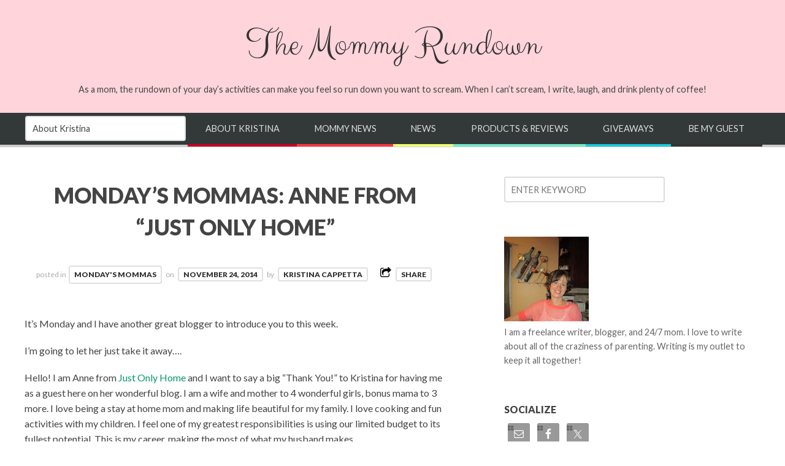

--- FILE ---
content_type: text/html; charset=UTF-8
request_url: https://themommyrundown.com/2014/11/mondays-mommas-anne-from-just-only-home/
body_size: 16064
content:
<!doctype html>

<html lang="en-US" data-fixed-nav="true">
<head>
	<meta charset="UTF-8">
    <meta name="viewport" content="width=device-width, initial-scale=1, maximum-scale=1">
    <meta http-equiv="X-UA-Compatible" content="IE=edge,chrome=1">
    
	<title>Monday&#8217;s Mommas: Anne from &#8220;Just Only Home&#8221; | The Mommy Rundown</title>
    
    <!--[if lte IE 9]>
        <script src="https://themommyrundown.com/wp-content/themes/bloggy-v2-3/js/html5shiv.js"></script>
        <script src="https://themommyrundown.com/wp-content/themes/bloggy-v2-3/js/selectivizr-min.js"></script>
    <![endif]-->
	
		
	<meta name='robots' content='max-image-preview:large' />
	<style>img:is([sizes="auto" i], [sizes^="auto," i]) { contain-intrinsic-size: 3000px 1500px }</style>
	<link rel='dns-prefetch' href='//www.googletagmanager.com' />
<link rel='dns-prefetch' href='//fonts.googleapis.com' />
<link rel="alternate" type="application/rss+xml" title="The Mommy Rundown &raquo; Feed" href="https://themommyrundown.com/feed/" />
<link rel="alternate" type="application/rss+xml" title="The Mommy Rundown &raquo; Comments Feed" href="https://themommyrundown.com/comments/feed/" />
<link rel="alternate" type="application/rss+xml" title="The Mommy Rundown &raquo; Monday&#8217;s Mommas: Anne from &#8220;Just Only Home&#8221; Comments Feed" href="https://themommyrundown.com/2014/11/mondays-mommas-anne-from-just-only-home/feed/" />
<script type="text/javascript">
/* <![CDATA[ */
window._wpemojiSettings = {"baseUrl":"https:\/\/s.w.org\/images\/core\/emoji\/16.0.1\/72x72\/","ext":".png","svgUrl":"https:\/\/s.w.org\/images\/core\/emoji\/16.0.1\/svg\/","svgExt":".svg","source":{"concatemoji":"https:\/\/themommyrundown.com\/wp-includes\/js\/wp-emoji-release.min.js"}};
/*! This file is auto-generated */
!function(s,n){var o,i,e;function c(e){try{var t={supportTests:e,timestamp:(new Date).valueOf()};sessionStorage.setItem(o,JSON.stringify(t))}catch(e){}}function p(e,t,n){e.clearRect(0,0,e.canvas.width,e.canvas.height),e.fillText(t,0,0);var t=new Uint32Array(e.getImageData(0,0,e.canvas.width,e.canvas.height).data),a=(e.clearRect(0,0,e.canvas.width,e.canvas.height),e.fillText(n,0,0),new Uint32Array(e.getImageData(0,0,e.canvas.width,e.canvas.height).data));return t.every(function(e,t){return e===a[t]})}function u(e,t){e.clearRect(0,0,e.canvas.width,e.canvas.height),e.fillText(t,0,0);for(var n=e.getImageData(16,16,1,1),a=0;a<n.data.length;a++)if(0!==n.data[a])return!1;return!0}function f(e,t,n,a){switch(t){case"flag":return n(e,"\ud83c\udff3\ufe0f\u200d\u26a7\ufe0f","\ud83c\udff3\ufe0f\u200b\u26a7\ufe0f")?!1:!n(e,"\ud83c\udde8\ud83c\uddf6","\ud83c\udde8\u200b\ud83c\uddf6")&&!n(e,"\ud83c\udff4\udb40\udc67\udb40\udc62\udb40\udc65\udb40\udc6e\udb40\udc67\udb40\udc7f","\ud83c\udff4\u200b\udb40\udc67\u200b\udb40\udc62\u200b\udb40\udc65\u200b\udb40\udc6e\u200b\udb40\udc67\u200b\udb40\udc7f");case"emoji":return!a(e,"\ud83e\udedf")}return!1}function g(e,t,n,a){var r="undefined"!=typeof WorkerGlobalScope&&self instanceof WorkerGlobalScope?new OffscreenCanvas(300,150):s.createElement("canvas"),o=r.getContext("2d",{willReadFrequently:!0}),i=(o.textBaseline="top",o.font="600 32px Arial",{});return e.forEach(function(e){i[e]=t(o,e,n,a)}),i}function t(e){var t=s.createElement("script");t.src=e,t.defer=!0,s.head.appendChild(t)}"undefined"!=typeof Promise&&(o="wpEmojiSettingsSupports",i=["flag","emoji"],n.supports={everything:!0,everythingExceptFlag:!0},e=new Promise(function(e){s.addEventListener("DOMContentLoaded",e,{once:!0})}),new Promise(function(t){var n=function(){try{var e=JSON.parse(sessionStorage.getItem(o));if("object"==typeof e&&"number"==typeof e.timestamp&&(new Date).valueOf()<e.timestamp+604800&&"object"==typeof e.supportTests)return e.supportTests}catch(e){}return null}();if(!n){if("undefined"!=typeof Worker&&"undefined"!=typeof OffscreenCanvas&&"undefined"!=typeof URL&&URL.createObjectURL&&"undefined"!=typeof Blob)try{var e="postMessage("+g.toString()+"("+[JSON.stringify(i),f.toString(),p.toString(),u.toString()].join(",")+"));",a=new Blob([e],{type:"text/javascript"}),r=new Worker(URL.createObjectURL(a),{name:"wpTestEmojiSupports"});return void(r.onmessage=function(e){c(n=e.data),r.terminate(),t(n)})}catch(e){}c(n=g(i,f,p,u))}t(n)}).then(function(e){for(var t in e)n.supports[t]=e[t],n.supports.everything=n.supports.everything&&n.supports[t],"flag"!==t&&(n.supports.everythingExceptFlag=n.supports.everythingExceptFlag&&n.supports[t]);n.supports.everythingExceptFlag=n.supports.everythingExceptFlag&&!n.supports.flag,n.DOMReady=!1,n.readyCallback=function(){n.DOMReady=!0}}).then(function(){return e}).then(function(){var e;n.supports.everything||(n.readyCallback(),(e=n.source||{}).concatemoji?t(e.concatemoji):e.wpemoji&&e.twemoji&&(t(e.twemoji),t(e.wpemoji)))}))}((window,document),window._wpemojiSettings);
/* ]]> */
</script>
<style id='wp-emoji-styles-inline-css' type='text/css'>

	img.wp-smiley, img.emoji {
		display: inline !important;
		border: none !important;
		box-shadow: none !important;
		height: 1em !important;
		width: 1em !important;
		margin: 0 0.07em !important;
		vertical-align: -0.1em !important;
		background: none !important;
		padding: 0 !important;
	}
</style>
<link rel='stylesheet' id='wp-block-library-css' href='https://themommyrundown.com/wp-includes/css/dist/block-library/style.min.css' type='text/css' media='all' />
<style id='classic-theme-styles-inline-css' type='text/css'>
/*! This file is auto-generated */
.wp-block-button__link{color:#fff;background-color:#32373c;border-radius:9999px;box-shadow:none;text-decoration:none;padding:calc(.667em + 2px) calc(1.333em + 2px);font-size:1.125em}.wp-block-file__button{background:#32373c;color:#fff;text-decoration:none}
</style>
<style id='global-styles-inline-css' type='text/css'>
:root{--wp--preset--aspect-ratio--square: 1;--wp--preset--aspect-ratio--4-3: 4/3;--wp--preset--aspect-ratio--3-4: 3/4;--wp--preset--aspect-ratio--3-2: 3/2;--wp--preset--aspect-ratio--2-3: 2/3;--wp--preset--aspect-ratio--16-9: 16/9;--wp--preset--aspect-ratio--9-16: 9/16;--wp--preset--color--black: #000000;--wp--preset--color--cyan-bluish-gray: #abb8c3;--wp--preset--color--white: #ffffff;--wp--preset--color--pale-pink: #f78da7;--wp--preset--color--vivid-red: #cf2e2e;--wp--preset--color--luminous-vivid-orange: #ff6900;--wp--preset--color--luminous-vivid-amber: #fcb900;--wp--preset--color--light-green-cyan: #7bdcb5;--wp--preset--color--vivid-green-cyan: #00d084;--wp--preset--color--pale-cyan-blue: #8ed1fc;--wp--preset--color--vivid-cyan-blue: #0693e3;--wp--preset--color--vivid-purple: #9b51e0;--wp--preset--gradient--vivid-cyan-blue-to-vivid-purple: linear-gradient(135deg,rgba(6,147,227,1) 0%,rgb(155,81,224) 100%);--wp--preset--gradient--light-green-cyan-to-vivid-green-cyan: linear-gradient(135deg,rgb(122,220,180) 0%,rgb(0,208,130) 100%);--wp--preset--gradient--luminous-vivid-amber-to-luminous-vivid-orange: linear-gradient(135deg,rgba(252,185,0,1) 0%,rgba(255,105,0,1) 100%);--wp--preset--gradient--luminous-vivid-orange-to-vivid-red: linear-gradient(135deg,rgba(255,105,0,1) 0%,rgb(207,46,46) 100%);--wp--preset--gradient--very-light-gray-to-cyan-bluish-gray: linear-gradient(135deg,rgb(238,238,238) 0%,rgb(169,184,195) 100%);--wp--preset--gradient--cool-to-warm-spectrum: linear-gradient(135deg,rgb(74,234,220) 0%,rgb(151,120,209) 20%,rgb(207,42,186) 40%,rgb(238,44,130) 60%,rgb(251,105,98) 80%,rgb(254,248,76) 100%);--wp--preset--gradient--blush-light-purple: linear-gradient(135deg,rgb(255,206,236) 0%,rgb(152,150,240) 100%);--wp--preset--gradient--blush-bordeaux: linear-gradient(135deg,rgb(254,205,165) 0%,rgb(254,45,45) 50%,rgb(107,0,62) 100%);--wp--preset--gradient--luminous-dusk: linear-gradient(135deg,rgb(255,203,112) 0%,rgb(199,81,192) 50%,rgb(65,88,208) 100%);--wp--preset--gradient--pale-ocean: linear-gradient(135deg,rgb(255,245,203) 0%,rgb(182,227,212) 50%,rgb(51,167,181) 100%);--wp--preset--gradient--electric-grass: linear-gradient(135deg,rgb(202,248,128) 0%,rgb(113,206,126) 100%);--wp--preset--gradient--midnight: linear-gradient(135deg,rgb(2,3,129) 0%,rgb(40,116,252) 100%);--wp--preset--font-size--small: 13px;--wp--preset--font-size--medium: 20px;--wp--preset--font-size--large: 36px;--wp--preset--font-size--x-large: 42px;--wp--preset--spacing--20: 0.44rem;--wp--preset--spacing--30: 0.67rem;--wp--preset--spacing--40: 1rem;--wp--preset--spacing--50: 1.5rem;--wp--preset--spacing--60: 2.25rem;--wp--preset--spacing--70: 3.38rem;--wp--preset--spacing--80: 5.06rem;--wp--preset--shadow--natural: 6px 6px 9px rgba(0, 0, 0, 0.2);--wp--preset--shadow--deep: 12px 12px 50px rgba(0, 0, 0, 0.4);--wp--preset--shadow--sharp: 6px 6px 0px rgba(0, 0, 0, 0.2);--wp--preset--shadow--outlined: 6px 6px 0px -3px rgba(255, 255, 255, 1), 6px 6px rgba(0, 0, 0, 1);--wp--preset--shadow--crisp: 6px 6px 0px rgba(0, 0, 0, 1);}:where(.is-layout-flex){gap: 0.5em;}:where(.is-layout-grid){gap: 0.5em;}body .is-layout-flex{display: flex;}.is-layout-flex{flex-wrap: wrap;align-items: center;}.is-layout-flex > :is(*, div){margin: 0;}body .is-layout-grid{display: grid;}.is-layout-grid > :is(*, div){margin: 0;}:where(.wp-block-columns.is-layout-flex){gap: 2em;}:where(.wp-block-columns.is-layout-grid){gap: 2em;}:where(.wp-block-post-template.is-layout-flex){gap: 1.25em;}:where(.wp-block-post-template.is-layout-grid){gap: 1.25em;}.has-black-color{color: var(--wp--preset--color--black) !important;}.has-cyan-bluish-gray-color{color: var(--wp--preset--color--cyan-bluish-gray) !important;}.has-white-color{color: var(--wp--preset--color--white) !important;}.has-pale-pink-color{color: var(--wp--preset--color--pale-pink) !important;}.has-vivid-red-color{color: var(--wp--preset--color--vivid-red) !important;}.has-luminous-vivid-orange-color{color: var(--wp--preset--color--luminous-vivid-orange) !important;}.has-luminous-vivid-amber-color{color: var(--wp--preset--color--luminous-vivid-amber) !important;}.has-light-green-cyan-color{color: var(--wp--preset--color--light-green-cyan) !important;}.has-vivid-green-cyan-color{color: var(--wp--preset--color--vivid-green-cyan) !important;}.has-pale-cyan-blue-color{color: var(--wp--preset--color--pale-cyan-blue) !important;}.has-vivid-cyan-blue-color{color: var(--wp--preset--color--vivid-cyan-blue) !important;}.has-vivid-purple-color{color: var(--wp--preset--color--vivid-purple) !important;}.has-black-background-color{background-color: var(--wp--preset--color--black) !important;}.has-cyan-bluish-gray-background-color{background-color: var(--wp--preset--color--cyan-bluish-gray) !important;}.has-white-background-color{background-color: var(--wp--preset--color--white) !important;}.has-pale-pink-background-color{background-color: var(--wp--preset--color--pale-pink) !important;}.has-vivid-red-background-color{background-color: var(--wp--preset--color--vivid-red) !important;}.has-luminous-vivid-orange-background-color{background-color: var(--wp--preset--color--luminous-vivid-orange) !important;}.has-luminous-vivid-amber-background-color{background-color: var(--wp--preset--color--luminous-vivid-amber) !important;}.has-light-green-cyan-background-color{background-color: var(--wp--preset--color--light-green-cyan) !important;}.has-vivid-green-cyan-background-color{background-color: var(--wp--preset--color--vivid-green-cyan) !important;}.has-pale-cyan-blue-background-color{background-color: var(--wp--preset--color--pale-cyan-blue) !important;}.has-vivid-cyan-blue-background-color{background-color: var(--wp--preset--color--vivid-cyan-blue) !important;}.has-vivid-purple-background-color{background-color: var(--wp--preset--color--vivid-purple) !important;}.has-black-border-color{border-color: var(--wp--preset--color--black) !important;}.has-cyan-bluish-gray-border-color{border-color: var(--wp--preset--color--cyan-bluish-gray) !important;}.has-white-border-color{border-color: var(--wp--preset--color--white) !important;}.has-pale-pink-border-color{border-color: var(--wp--preset--color--pale-pink) !important;}.has-vivid-red-border-color{border-color: var(--wp--preset--color--vivid-red) !important;}.has-luminous-vivid-orange-border-color{border-color: var(--wp--preset--color--luminous-vivid-orange) !important;}.has-luminous-vivid-amber-border-color{border-color: var(--wp--preset--color--luminous-vivid-amber) !important;}.has-light-green-cyan-border-color{border-color: var(--wp--preset--color--light-green-cyan) !important;}.has-vivid-green-cyan-border-color{border-color: var(--wp--preset--color--vivid-green-cyan) !important;}.has-pale-cyan-blue-border-color{border-color: var(--wp--preset--color--pale-cyan-blue) !important;}.has-vivid-cyan-blue-border-color{border-color: var(--wp--preset--color--vivid-cyan-blue) !important;}.has-vivid-purple-border-color{border-color: var(--wp--preset--color--vivid-purple) !important;}.has-vivid-cyan-blue-to-vivid-purple-gradient-background{background: var(--wp--preset--gradient--vivid-cyan-blue-to-vivid-purple) !important;}.has-light-green-cyan-to-vivid-green-cyan-gradient-background{background: var(--wp--preset--gradient--light-green-cyan-to-vivid-green-cyan) !important;}.has-luminous-vivid-amber-to-luminous-vivid-orange-gradient-background{background: var(--wp--preset--gradient--luminous-vivid-amber-to-luminous-vivid-orange) !important;}.has-luminous-vivid-orange-to-vivid-red-gradient-background{background: var(--wp--preset--gradient--luminous-vivid-orange-to-vivid-red) !important;}.has-very-light-gray-to-cyan-bluish-gray-gradient-background{background: var(--wp--preset--gradient--very-light-gray-to-cyan-bluish-gray) !important;}.has-cool-to-warm-spectrum-gradient-background{background: var(--wp--preset--gradient--cool-to-warm-spectrum) !important;}.has-blush-light-purple-gradient-background{background: var(--wp--preset--gradient--blush-light-purple) !important;}.has-blush-bordeaux-gradient-background{background: var(--wp--preset--gradient--blush-bordeaux) !important;}.has-luminous-dusk-gradient-background{background: var(--wp--preset--gradient--luminous-dusk) !important;}.has-pale-ocean-gradient-background{background: var(--wp--preset--gradient--pale-ocean) !important;}.has-electric-grass-gradient-background{background: var(--wp--preset--gradient--electric-grass) !important;}.has-midnight-gradient-background{background: var(--wp--preset--gradient--midnight) !important;}.has-small-font-size{font-size: var(--wp--preset--font-size--small) !important;}.has-medium-font-size{font-size: var(--wp--preset--font-size--medium) !important;}.has-large-font-size{font-size: var(--wp--preset--font-size--large) !important;}.has-x-large-font-size{font-size: var(--wp--preset--font-size--x-large) !important;}
:where(.wp-block-post-template.is-layout-flex){gap: 1.25em;}:where(.wp-block-post-template.is-layout-grid){gap: 1.25em;}
:where(.wp-block-columns.is-layout-flex){gap: 2em;}:where(.wp-block-columns.is-layout-grid){gap: 2em;}
:root :where(.wp-block-pullquote){font-size: 1.5em;line-height: 1.6;}
</style>
<link rel='stylesheet' id='lato-css' href="https://fonts.googleapis.com/css?family=Lato%3A100%2C300%2C400%2C700%2C900%2C100italic%2C300italic%2C400italic%2C700italic%2C900italic&#038;ver=6.8.3" type='text/css' media='all' />
<link rel='stylesheet' id='clicker-script-css' href="https://fonts.googleapis.com/css?family=Clicker+Script&#038;ver=6.8.3" type='text/css' media='all' />
<link rel='stylesheet' id='print-css' href='https://themommyrundown.com/wp-content/themes/bloggy-v2-3/css/print.css' type='text/css' media='print' />
<link rel='stylesheet' id='grid-css' href='https://themommyrundown.com/wp-content/themes/bloggy-v2-3/css/grid.css' type='text/css' media='all' />
<link rel='stylesheet' id='normalize-css' href='https://themommyrundown.com/wp-content/themes/bloggy-v2-3/css/normalize.css' type='text/css' media='all' />
<link rel='stylesheet' id='font-awesome-css' href='https://themommyrundown.com/wp-content/themes/bloggy-v2-3/css/font-awesome.css' type='text/css' media='all' />
<link rel='stylesheet' id='google-code-prettify-css' href='https://themommyrundown.com/wp-content/themes/bloggy-v2-3/js/google-code-prettify/prettify.css' type='text/css' media='all' />
<link rel='stylesheet' id='uniform-css' href='https://themommyrundown.com/wp-content/themes/bloggy-v2-3/css/uniform.default.css' type='text/css' media='all' />
<link rel='stylesheet' id='flex-slider-css' href='https://themommyrundown.com/wp-content/themes/bloggy-v2-3/css/flexslider.css' type='text/css' media='all' />
<link rel='stylesheet' id='mediaelementplayer-css' href='https://themommyrundown.com/wp-content/themes/bloggy-v2-3/js/mediaelement/mediaelementplayer.css' type='text/css' media='all' />
<link rel='stylesheet' id='gamma-gallery-css' href='https://themommyrundown.com/wp-content/themes/bloggy-v2-3/css/gamma-gallery.css' type='text/css' media='all' />
<link rel='stylesheet' id='main-css' href='https://themommyrundown.com/wp-content/themes/bloggy-v2-3/css/main.css' type='text/css' media='all' />
<link rel='stylesheet' id='fancybox-css' href='https://themommyrundown.com/wp-content/themes/bloggy-v2-3/css/jquery.fancybox-1.3.4.css' type='text/css' media='all' />
<link rel='stylesheet' id='wp-fix-css' href='https://themommyrundown.com/wp-content/themes/bloggy-v2-3/css/wp-fix.css' type='text/css' media='all' />
<style id='akismet-widget-style-inline-css' type='text/css'>

			.a-stats {
				--akismet-color-mid-green: #357b49;
				--akismet-color-white: #fff;
				--akismet-color-light-grey: #f6f7f7;

				max-width: 350px;
				width: auto;
			}

			.a-stats * {
				all: unset;
				box-sizing: border-box;
			}

			.a-stats strong {
				font-weight: 600;
			}

			.a-stats a.a-stats__link,
			.a-stats a.a-stats__link:visited,
			.a-stats a.a-stats__link:active {
				background: var(--akismet-color-mid-green);
				border: none;
				box-shadow: none;
				border-radius: 8px;
				color: var(--akismet-color-white);
				cursor: pointer;
				display: block;
				font-family: -apple-system, BlinkMacSystemFont, 'Segoe UI', 'Roboto', 'Oxygen-Sans', 'Ubuntu', 'Cantarell', 'Helvetica Neue', sans-serif;
				font-weight: 500;
				padding: 12px;
				text-align: center;
				text-decoration: none;
				transition: all 0.2s ease;
			}

			/* Extra specificity to deal with TwentyTwentyOne focus style */
			.widget .a-stats a.a-stats__link:focus {
				background: var(--akismet-color-mid-green);
				color: var(--akismet-color-white);
				text-decoration: none;
			}

			.a-stats a.a-stats__link:hover {
				filter: brightness(110%);
				box-shadow: 0 4px 12px rgba(0, 0, 0, 0.06), 0 0 2px rgba(0, 0, 0, 0.16);
			}

			.a-stats .count {
				color: var(--akismet-color-white);
				display: block;
				font-size: 1.5em;
				line-height: 1.4;
				padding: 0 13px;
				white-space: nowrap;
			}
		
</style>
<link rel='stylesheet' id='simple-social-icons-font-css' href='https://themommyrundown.com/wp-content/plugins/simple-social-icons/css/style.css' type='text/css' media='all' />
<script type="text/javascript" src="https://themommyrundown.com/wp-includes/js/jquery/jquery.min.js" id="jquery-core-js"></script>
<script type="text/javascript" src="https://themommyrundown.com/wp-includes/js/jquery/jquery-migrate.min.js" id="jquery-migrate-js"></script>

<!-- Google tag (gtag.js) snippet added by Site Kit -->

<!-- Google Analytics snippet added by Site Kit -->
<script type="text/javascript" src="https://www.googletagmanager.com/gtag/js?id=GT-NBJ636F" id="google_gtagjs-js" async></script>
<script type="text/javascript" id="google_gtagjs-js-after">
/* <![CDATA[ */
window.dataLayer = window.dataLayer || [];function gtag(){dataLayer.push(arguments);}
gtag("set","linker",{"domains":["themommyrundown.com"]});
gtag("js", new Date());
gtag("set", "developer_id.dZTNiMT", true);
gtag("config", "GT-NBJ636F");
 window._googlesitekit = window._googlesitekit || {}; window._googlesitekit.throttledEvents = []; window._googlesitekit.gtagEvent = (name, data) => { var key = JSON.stringify( { name, data } ); if ( !! window._googlesitekit.throttledEvents[ key ] ) { return; } window._googlesitekit.throttledEvents[ key ] = true; setTimeout( () => { delete window._googlesitekit.throttledEvents[ key ]; }, 5 ); gtag( "event", name, { ...data, event_source: "site-kit" } ); } 
/* ]]> */
</script>

<!-- End Google tag (gtag.js) snippet added by Site Kit -->
<link rel="https://api.w.org/" href="https://themommyrundown.com/wp-json/" /><link rel="alternate" title="JSON" type="application/json" href="https://themommyrundown.com/wp-json/wp/v2/posts/834" /><link rel="canonical" href="https://themommyrundown.com/2014/11/mondays-mommas-anne-from-just-only-home/" />
<link rel='shortlink' href='https://themommyrundown.com/?p=834' />
<link rel="alternate" title="oEmbed (JSON)" type="application/json+oembed" href="https://themommyrundown.com/wp-json/oembed/1.0/embed?url=https%3A%2F%2Fthemommyrundown.com%2F2014%2F11%2Fmondays-mommas-anne-from-just-only-home%2F" />
<link rel="alternate" title="oEmbed (XML)" type="text/xml+oembed" href="https://themommyrundown.com/wp-json/oembed/1.0/embed?url=https%3A%2F%2Fthemommyrundown.com%2F2014%2F11%2Fmondays-mommas-anne-from-just-only-home%2F&#038;format=xml" />
<meta name="generator" content="Site Kit by Google 1.151.0" />
<link rel="stylesheet" type="text/css" href="https://themommyrundown.com/wp-content/themes/bloggy-v2-3/style.css">

		
<link rel="stylesheet" type="text/css" href="https://fonts.googleapis.com/css?family=Clicker+Script">
<link rel="stylesheet" type="text/css" href="https://fonts.googleapis.com/css?family=Lato">
<link rel="stylesheet" type="text/css" href="https://fonts.googleapis.com/css?family=Lato">
<link rel="stylesheet" type="text/css" href="https://fonts.googleapis.com/css?family=Lato">

<style type="text/css">

	a { color: #009966; }

	a:hover { color: #48b814; }

	.main-navigation > ul > .current_page_item > a, .main-navigation > ul > .current-menu-item > a { color: #ffffff; }

	h1.site-title, h1.site-title a { font-family: "Clicker Script", Georgia, serif; }

	h1, h2, h3, h4, h5, h6 { font-family: "Lato", Georgia, serif; }

	.main-navigation ul li { font-family: "Lato", Georgia, serif; }

	html { font-family: "Lato", Georgia, serif; }

</style>

		<style type="text/css">.recentcomments a{display:inline !important;padding:0 !important;margin:0 !important;}</style></head>

<body class="wp-singular post-template-default single single-post postid-834 single-format-standard wp-theme-bloggy-v2-3 wpb-js-composer js-comp-ver-3.6.14.1 vc_responsive">

    <div id="page" class="hfeed site"> 
        <header class="site-header wrapper" role="banner">
			<div class="row">
			    <hgroup>
					<h1 class="site-title">
															<a href="https://themommyrundown.com/" rel="home">The Mommy Rundown</a>
													</h1>
					<!-- end .site-title -->
					
					<h2 class="site-description">
						As a mom, the rundown of your day’s activities can make you feel so run down you want to scream.  When I can’t scream, I write, laugh, and drink plenty of coffee!					</h2>
					<!-- end .site-description -->
			    </hgroup>
				
								
			    <nav id="site-navigation" class="main-navigation clearfix" role="navigation">
					<ul id="nav" class="menu-custom"><li id="menu-item-337" class="menu-item menu-item-type-post_type menu-item-object-page menu-item-337"><a href="https://themommyrundown.com/about-kristina/">About Kristina</a></li>
<li id="menu-item-340" class="menu-item menu-item-type-custom menu-item-object-custom menu-item-340"><a href="/category/mommy-news/">Mommy News</a></li>
<li id="menu-item-1265" class="menu-item menu-item-type-post_type menu-item-object-page menu-item-1265"><a href="https://themommyrundown.com/news/">News</a></li>
<li id="menu-item-341" class="menu-item menu-item-type-custom menu-item-object-custom menu-item-341"><a href="/category/products-reviews/">Products &#038; Reviews</a></li>
<li id="menu-item-651" class="menu-item menu-item-type-custom menu-item-object-custom menu-item-651"><a href="/category/giveaways-2/">Giveaways</a></li>
<li id="menu-item-1732" class="menu-item menu-item-type-taxonomy menu-item-object-category menu-item-1732"><a href="https://themommyrundown.com/category/be-my-guest/">Be My Guest</a></li>
</ul>			    </nav>
			    <!-- end #site-navigation -->
				
                <div class="header-search">
                    <form id="search-form" role="search" method="get" action="https://themommyrundown.com/">
						<input type="text" id="search" name="s" value="" required="required" placeholder="ENTER KEYWORD">
						
						<input type="submit" id="search-submit" title="Search" value="&#8594;">
                    </form>
                </div>
				<!-- end .header-search -->
			</div>
			<!-- end .row -->
        </header>
        <!-- end .site-header -->
		
				
        <section id="main" class="middle wrapper">
			<div class="row row-fluid ">
<div id="primary" class="site-content span7">
	<div id="content" role="main">
		<div class="blog-single">
										<article id="post-834" class="clearfix post-834 post type-post status-publish format-standard hentry category-mondays-mommas tag-anne tag-just-only-home tag-mom-schedules tag-mondays-mommas-4">
								<header class="entry-header">
																		<h1 class="entry-title" >Monday&#8217;s Mommas: Anne from &#8220;Just Only Home&#8221;</h1>
								</header>
								<!-- end .entry-header -->
								
								<div class="entry-meta">
									<span class="post-category">
										posted in<a href="https://themommyrundown.com/category/mondays-mommas/" rel="category tag">Monday's Mommas</a>									</span>
									<!-- end .post-category -->
									
									on <a href="https://themommyrundown.com/2014/11/mondays-mommas-anne-from-just-only-home/" title="8:00 am" rel="bookmark"><time class="entry-date" datetime="2012-11-09T23:15:57+00:00">November 24, 2014</time></a>
									
									<span class="by-author"> by										<span class="author vcard">
											<a class="url fn n" href="https://themommyrundown.com/author/kcappetta/" title="View all posts by Kristina Cappetta" rel="author">Kristina Cappetta</a>
										</span>
										<!-- end .author -->
									</span>
									<!-- end .by-author -->
									
									<div class="share-links">
	<a>SHARE</a>
	
	<div class="share-wrap">
		<div class="facebook-wrap">
			<div id="fb-root"></div>
			
			<script>
				(function(d, s, id)
				{
					var js, fjs = d.getElementsByTagName(s)[0];
					if (d.getElementById(id)) return;
					js = d.createElement(s); js.id = id;
					js.src = "//connect.facebook.net/en_US/all.js#xfbml=1";
					fjs.parentNode.insertBefore(js, fjs);
				}(document, 'script', 'facebook-jssdk'));
			</script>
			
			<div class="fb-like" data-send="false" data-layout="button_count" data-width="400" data-show-faces="false" data-colorscheme="light" data-action="like"></div>
		</div>
		<!-- end .facebook-wrap -->
		
		<div class="twitter-wrap">
						<a href="https://twitter.com/share" class="twitter-share-button">Tweet</a>
			
			<script>
				!function(d, s, id)
				{
					var js,fjs=d.getElementsByTagName(s)[0];if(!d.getElementById(id)){js=d.createElement(s);js.id=id;js.src="//platform.twitter.com/widgets.js";fjs.parentNode.insertBefore(js,fjs);}
				}(document, "script", "twitter-wjs");
			</script>
		</div>
		<!-- end .twitter-wrap -->
		
		<div class="google-wrap">
			<!-- Place this tag where you want the +1 button to render. -->
			<div class="g-plusone" data-size="medium"></div>
			
			<!-- Place this tag after the last +1 button tag. -->
			<script type="text/javascript">
			  (function()
			  {
				var po = document.createElement('script'); po.type = 'text/javascript'; po.async = true;
				po.src = 'https://apis.google.com/js/plusone.js';
				var s = document.getElementsByTagName('script')[0]; s.parentNode.insertBefore(po, s);
			  })();
			</script>
		</div>
		<!-- end .google-wrap -->
		
		<div class="pinterest-wrap">
						
			<a href="https://pinterest.com/pin/create/button/?url=https://themommyrundown.com/2014/11/mondays-mommas-anne-from-just-only-home/&media=&description=Monday&#8217;s Mommas: Anne from &#8220;Just Only Home&#8221;" class="pin-it-button" count-layout="horizontal"><img src="//assets.pinterest.com/images/PinExt.png" alt="Pin It" title="Pin It"></a>
			
			<script type="text/javascript" src="//assets.pinterest.com/js/pinit.js"></script>
		</div>
		<!-- end .pinterest-wrap -->
	</div>
	<!-- end .share-wrap -->
</div>	
<!-- end .share-links -->									
																	</div>
								<!-- end .entry-meta -->
								
																
								<div class="entry-content">
									<p>It&#8217;s Monday and I have another great blogger to introduce you to this week.</p>
<p>I&#8217;m going to let her just take it away&#8230;.</p>
<p>Hello! I am Anne from <a href="http://www.justonlyhome.com/" target="_blank">Just Only Home</a> and I want to say a big &#8220;Thank You!&#8221; to Kristina for having me as a guest here on her wonderful blog. I am a wife and mother to 4 wonderful girls, bonus mama to 3 more. I love being a stay at home mom and making life beautiful for my family. I love cooking and fun activities with my children. I feel one of my greatest responsibilities is using our limited budget to its fullest potential. This is my career, making the most of what my husband makes.</p>
<p><a href="http://www.themommyrundown.com/wp-content/uploads/2014/11/anne.jpg"><img fetchpriority="high" decoding="async" class="size-full wp-image-837 alignleft" alt="anne" src="http://www.themommyrundown.com/wp-content/uploads/2014/11/anne.jpg" width="250" height="250" srcset="https://themommyrundown.com/wp-content/uploads/2014/11/anne.jpg 250w, https://themommyrundown.com/wp-content/uploads/2014/11/anne-150x150.jpg 150w, https://themommyrundown.com/wp-content/uploads/2014/11/anne-200x200.jpg 200w, https://themommyrundown.com/wp-content/uploads/2014/11/anne-57x57.jpg 57w, https://themommyrundown.com/wp-content/uploads/2014/11/anne-72x72.jpg 72w, https://themommyrundown.com/wp-content/uploads/2014/11/anne-114x114.jpg 114w, https://themommyrundown.com/wp-content/uploads/2014/11/anne-144x144.jpg 144w" sizes="(max-width: 250px) 100vw, 250px" /></a></p>
<p>&nbsp;</p>
<h2>Mom Monday My Way</h2>
<p>Since it is Monday I thought I would share my take on &#8220;Mom Monday&#8221;. I know we never REALLY get a day off&#8230; but I think it&#8217;s important to have a day where self expectations are lowered. I know that for me personally weekends are everyone else&#8217;s day off in my home. This means busy busy busy for Mama. There is always the expectation for fun and getting things done that my family members aren&#8217;t able to do on their busy week days, and as the center of the family it is often my job to facilitate that. Bu Monday morning I am ready for a vacation!<br />
I am a list maker and my <a href="http://www.justonlyhome.com/to-do-tips-more-productive/" target="_blank">daily schedule</a> is full and busy.</p>
<h3>Regularly Scheduled Programming:</h3>
<ul>
<li>5Am &#8211; wake up so I can actually have a shower and some bathroom time before the teenagers take over. Make the bed, pick up the bedroom, and bring the laundry down.</li>
<li>6Am &#8211; Empty the dishwasher and toss in the strays, throw the laundry in the washer, and get some breakfast made for the kiddos</li>
<li>6:30 &#8211; Time to wake up my 4 gals. Get them sitting up to the table with breakfast and pack lunches and backpacks.</li>
<li>7Am &#8211; Time to get the kiddos dresses, hair done, teeth brushed, in their gear and out the door. I&#8217;ll be done dropping them off around 8</li>
<li>8Am &#8211; Now time to run any errands that need running and get supper into the crock pot.</li>
<li>9Am &#8211; Noon &#8211; Blogging time! Writing, responding to emails, and finding out what&#8217;s new on social media. Plus I need to make sure to visit a few of my favorite bloggers!</li>
<li>Noon &#8211; Lunchtime for me, the little one, and my home schooling high schooler.</li>
<li>12:30-3Pm &#8211; Time for helping out with home schooling and doing personal projects/planning projects for <a href="http://www.justonlyhome.com/" target="_blank">Just Only Home.</a></li>
<li>3-5Pm &#8211; Kiddos need picking up from school, whatever running they need to do, and then help with homework or maybe a fun activity with the little ones.</li>
<li>5 Pm &#8211; Dinner</li>
<li>6PM &#8211; Housecleaning</li>
<li>7PM &#8211; Bathing, reading to, and tucking in the little ones.</li>
<li>8Pm &#8211; Fold and put away that laundry that I washed today and making sure I have the dishwasher loaded and ready to empty by morning and a load of laundry sitting in the washer waiting to start in the morning.</li>
<li>9Pm &#8211; Time with my teenagers and/or hubby or on the rare night that they all have something else to do maybe some time with a book by myself</li>
<li>10PM &#8211; To bed! Must be rested to start all over tomorrow!</li>
</ul>
<p>And THAT is on a day with no appointments or events! If you think of everything we have to accomplish as moms of COURSE we need to take a breather day. Now for my Monday schedule.</p>
<h3>My Mom Monday:</h3>
<ul>
<li>6:30Am &#8211; Sleep in a bit and throw on the yoga pants and a pony tail, wake the kiddos and have a quick breakfast and get ready.</li>
<li>7:30Am &#8211; get the kiddos to school by 8. No errands or appointments get made on Mondays so I am free to get home and start drinking that pot of coffee I have made for myself.</li>
<li>8Am &#8211; Noon &#8211; Doing what I want to do! I&#8217;ll probably still check my emails and browse some blogs that I have been wanting to, or find some new ones. Play around on Pinterest or visit my favorite CafeMom groups; <a href="http://www.cafemom.com/group/118131" target="_blank">Make Life Beautiful</a> and<a href="http://www.cafemom.com/group/34752" target="_blank"> Cuties with Cloth Booties</a>. That is where mommy&#8217;s friends live!</li>
<li>Noon &#8211; Light lunch for us, leftovers or sandwiches. Ask high schooling home schooler if she needs any assistance. Since she knows it&#8217;s Mom Monday she will usually decline, having planned being self-taught on Mondays into her schedule.</li>
<li>1-3Pm &#8211; Hmmm, time for maybe a snooze and a snuggle with my 4-year-old? A movie we can watch together? Maybe a little more computer time? Oooh, my book! Yes, please.</li>
<li>3-7Pm &#8211; Pick up the kiddos from school, we try not to plan much on Mondays as the into to the week so it&#8217;s home we go. Do a little home work help and chillin&#8217; with my gals, maybe Uno, maybe a movie. My high schooling home schooler takes Monday night dinners for her cooking class so no worries about what to eat, that has been planned in advance in our <a href="http://www.justonlyhome.com/meal-planning/" target="_blank">Meal Plan</a>. All the kids and hubby pitch in and clean up after supper as a thanks for my doing it the rest of the week. They know I need a Mom Monday!</li>
<li>7PM &#8211; Sometimes hubby or one of the teenagers takes over bath time but I of course still need to be a part of tucking in.</li>
<li>8-10PM &#8211; The rest of the night is for reading or hanging out with hubby and my big girls.</li>
<li>10PM &#8211; Off to bed because it&#8217;s back to the race tomorrow!</li>
</ul>
<p>I feel blessed to have a family that supports my day off. I also LOVE being able to be in control of my own schedule.</p>
<h4>Do you have a day that you take for yourself?</h4>
<p>&nbsp;</p>
									
																	</div>
								<!-- end .entry-content -->
								
																			<footer class="entry-meta post-tags">
												<a href="https://themommyrundown.com/tag/anne/" rel="tag">anne</a>, <a href="https://themommyrundown.com/tag/just-only-home/" rel="tag">just only home</a>, <a href="https://themommyrundown.com/tag/mom-schedules/" rel="tag">mom schedules</a>, <a href="https://themommyrundown.com/tag/mondays-mommas-4/" rel="tag">monday's mommas</a>											</footer>
											<!-- end .entry-meta -->
																	</article>
							<!-- end .hentry -->
							
							<aside class="about-author">
	<h3>ABOUT THE AUTHOR</h3>
	
	<div class="row-fluid author-bio">
		<div class="span2 author-img">
			<a href="https://themommyrundown.com/author/kcappetta/">
				<img alt='Kristina Cappetta' src='https://secure.gravatar.com/avatar/5bfb829993499b3434e1801bb14082ed2e7a6be7e56f6958d5b14b6846e70c8c?s=226&#038;d=mm&#038;r=g' srcset='https://secure.gravatar.com/avatar/5bfb829993499b3434e1801bb14082ed2e7a6be7e56f6958d5b14b6846e70c8c?s=452&#038;d=mm&#038;r=g 2x' class='avatar avatar-226 photo' height='226' width='226' decoding='async'/>			</a>
		</div>
		<!-- end .author-img -->
		
		<div class="span10 author-info">
			<h4 class="author-name">Kristina Cappetta</h4>
			
			<p>
				I am a former news producer turned stay at home mom to two beautiful little girls. I'm busy 24/7 like most moms. Writing is my outlet to keep my sanity!			</p>
		</div>
		<!-- end .author-info -->
	</div>
	<!-- end .author-bio -->
</aside>
<!-- end .about-author -->							
							<nav class="nav-single row-fluid">
								<div class="nav-previous span6">
									<h4>PREVIOUS POST</h4><a href="https://themommyrundown.com/2014/11/review-pearl-clasp-earrings/" rel="prev"><span class="meta-nav">&#8592;</span> Review: Pearl &#038; Clasp Earrings</a>								</div>
								<!-- end .nav-previous -->
								
								<div class="nav-next span6">
									<h4>NEXT POST</h4><a href="https://themommyrundown.com/2014/11/thankful-for-all-the-little-annoying-things/" rel="next">Thankful for All the &#8220;Little &#038; Annoying&#8221; Things <span class="meta-nav">&#8594;</span></a>								</div>
								<!-- end .nav-next -->
							</nav>
							<!-- end .nav-single -->
							
							
<div id="comments" class="comments-area">
					<h2 class="comments-title">
					2 Comments <span class="on">&#8594;</span> <span>Monday&#8217;s Mommas: Anne from &#8220;Just Only Home&#8221;</span>				</h2>
				<!-- end .comments-title -->
				
				<ol class="commentlist">
										
					<li class="comment even thread-even depth-1" id="li-comment-60993">
						<article id="comment-60993" class="comment">
							<header class="comment-meta comment-author vcard">
								<img alt='' src='https://secure.gravatar.com/avatar/8d3f341d8fe606338e4d2b23e96c687594ea6c99da8d5d9552b4dca17c13a0bc?s=75&#038;d=mm&#038;r=g' srcset='https://secure.gravatar.com/avatar/8d3f341d8fe606338e4d2b23e96c687594ea6c99da8d5d9552b4dca17c13a0bc?s=150&#038;d=mm&#038;r=g 2x' class='avatar avatar-75 photo' height='75' width='75' decoding='async'/><cite class="fn"><a href="http://www.justonlyhome.com" class="url" rel="ugc external nofollow">Anne Krietlow</a> </cite><a href="https://themommyrundown.com/2014/11/mondays-mommas-anne-from-just-only-home/#comment-60993"><time datetime="2014-11-24T10:59:00-05:00">November 24, 2014 at 10:59 am</time></a>							</header>
							<!-- end .comment-meta -->
							
														
							<section class="comment-content comment">
								<p>Thank you for having me as your guest today.  I&#8217;m honored and excited to be working with you!</p>
								
															</section>
							<!-- end .comment-content -->
							
							<div class="reply">
								<a rel="nofollow" class="comment-reply-link" href="https://themommyrundown.com/2014/11/mondays-mommas-anne-from-just-only-home/?replytocom=60993#respond" data-commentid="60993" data-postid="834" data-belowelement="comment-60993" data-respondelement="respond" data-replyto="Reply to Anne Krietlow" aria-label="Reply to Anne Krietlow">Reply</a> <span>&darr;</span>							</div>
							<!-- end .reply -->
						</article>
						<!-- end #comment-## -->
					<ol class="children">
					
					<li class="comment byuser comment-author-kcappetta bypostauthor odd alt depth-2" id="li-comment-61036">
						<article id="comment-61036" class="comment">
							<header class="comment-meta comment-author vcard">
								<img alt='' src='https://secure.gravatar.com/avatar/5bfb829993499b3434e1801bb14082ed2e7a6be7e56f6958d5b14b6846e70c8c?s=75&#038;d=mm&#038;r=g' srcset='https://secure.gravatar.com/avatar/5bfb829993499b3434e1801bb14082ed2e7a6be7e56f6958d5b14b6846e70c8c?s=150&#038;d=mm&#038;r=g 2x' class='avatar avatar-75 photo' height='75' width='75' loading='lazy' decoding='async'/><cite class="fn"><a href="http://www.themommyrundown.com/" class="url" rel="ugc external nofollow">Kristina Cappetta</a> <span></span></cite><a href="https://themommyrundown.com/2014/11/mondays-mommas-anne-from-just-only-home/#comment-61036"><time datetime="2014-11-24T20:41:19-05:00">November 24, 2014 at 8:41 pm</time></a>							</header>
							<!-- end .comment-meta -->
							
														
							<section class="comment-content comment">
								<p>My pleasure Anne! Thank u!</p>
								
															</section>
							<!-- end .comment-content -->
							
							<div class="reply">
								<a rel="nofollow" class="comment-reply-link" href="https://themommyrundown.com/2014/11/mondays-mommas-anne-from-just-only-home/?replytocom=61036#respond" data-commentid="61036" data-postid="834" data-belowelement="comment-61036" data-respondelement="respond" data-replyto="Reply to Kristina Cappetta" aria-label="Reply to Kristina Cappetta">Reply</a> <span>&darr;</span>							</div>
							<!-- end .reply -->
						</article>
						<!-- end #comment-## -->
					</li><!-- #comment-## -->
</ol><!-- .children -->
</li><!-- #comment-## -->
				</ol>
				<!-- end .commentlist -->
				
								
								
		<div id="respond" class="comment-respond">
		<h3 id="reply-title" class="comment-reply-title">Leave a Reply <small><a rel="nofollow" id="cancel-comment-reply-link" href="/2014/11/mondays-mommas-anne-from-just-only-home/#respond" style="display:none;">Cancel reply</a></small></h3><form action="https://themommyrundown.com/wp-comments-post.php" method="post" id="commentform" class="comment-form"><p class="comment-notes"><span id="email-notes">Your email address will not be published.</span> <span class="required-field-message">Required fields are marked <span class="required">*</span></span></p><p class="comment-form-comment"><label for="comment">Comment <span class="required">*</span></label> <textarea id="comment" name="comment" cols="45" rows="8" maxlength="65525" required="required"></textarea></p><p class="comment-form-author"><label for="author">Name <span class="required">*</span></label> <input id="author" name="author" type="text" value="" size="30" maxlength="245" autocomplete="name" required="required" /></p>
<p class="comment-form-email"><label for="email">Email <span class="required">*</span></label> <input id="email" name="email" type="text" value="" size="30" maxlength="100" aria-describedby="email-notes" autocomplete="email" required="required" /></p>
<p class="comment-form-url"><label for="url">Website</label> <input id="url" name="url" type="text" value="" size="30" maxlength="200" autocomplete="url" /></p>
<p class="form-submit"><input name="submit" type="submit" id="submit" class="submit" value="Post Comment" /> <input type='hidden' name='comment_post_ID' value='834' id='comment_post_ID' />
<input type='hidden' name='comment_parent' id='comment_parent' value='0' />
</p><p style="display: none;"><input type="hidden" id="akismet_comment_nonce" name="akismet_comment_nonce" value="795a199d08" /></p><p style="display: none !important;" class="akismet-fields-container" data-prefix="ak_"><label>&#916;<textarea name="ak_hp_textarea" cols="45" rows="8" maxlength="100"></textarea></label><input type="hidden" id="ak_js_1" name="ak_js" value="197"/><script>document.getElementById( "ak_js_1" ).setAttribute( "value", ( new Date() ).getTime() );</script></p></form>	</div><!-- #respond -->
	<p class="akismet_comment_form_privacy_notice">This site uses Akismet to reduce spam. <a href="https://akismet.com/privacy/" target="_blank" rel="nofollow noopener">Learn how your comment data is processed.</a></p></div>
<!-- end #comments -->								</div>
		<!-- end .blog-single -->
	</div>
	<!-- end #content -->
</div>
<!-- end #primary -->

			<div id="secondary" class="widget-area span5" role="complementary">
				<aside id="search-2" class="widget widget_search"><form role="search" id="searchform" method="get" action="https://themommyrundown.com/">
	<div>
		<label class="screen-reader-text" for="s">Search for:</label>
		
		<input type="text" id="s" name="s" placeholder="ENTER KEYWORD" value="" required="required">
		
		<input type="submit" id="searchsubmit" value="Search">
	</div>
</form></aside><aside id="text-4" class="widget widget_text">			<div class="textwidget"><img src="/wp-content/uploads/2017/03/me.jpg" alt="Kristina Cappetta" /><br />
I am a freelance writer, blogger, and 24/7 mom. I love to write about all of the craziness of parenting. Writing is my outlet to keep it all together!</div>
		</aside><aside id="simple-social-icons-2" class="widget simple-social-icons"><h3 class="widget-title">Socialize</h3><ul class="alignleft"><li class="ssi-email"><a href="/cdn-cgi/l/email-protection#5c372e352f2835323d1c28343931333131252e293238332b32723f3331"><svg role="img" class="social-email" aria-labelledby="social-email-2"><title id="social-email-2">Email</title><use xlink:href="https://themommyrundown.com/wp-content/plugins/simple-social-icons/symbol-defs.svg#social-email"></use></svg></a></li><li class="ssi-facebook"><a href="https://facebook.com/TheMommyRundown"><svg role="img" class="social-facebook" aria-labelledby="social-facebook-2"><title id="social-facebook-2">Facebook</title><use xlink:href="https://themommyrundown.com/wp-content/plugins/simple-social-icons/symbol-defs.svg#social-facebook"></use></svg></a></li><li class="ssi-twitter"><a href="https://twitter.com/themommyrundown"><svg role="img" class="social-twitter" aria-labelledby="social-twitter-2"><title id="social-twitter-2">Twitter</title><use xlink:href="https://themommyrundown.com/wp-content/plugins/simple-social-icons/symbol-defs.svg#social-twitter"></use></svg></a></li></ul></aside>
		<aside id="recent-posts-2" class="widget widget_recent_entries">
		<h3 class="widget-title">Recent Posts</h3>
		<ul>
											<li>
					<a href="https://themommyrundown.com/2019/06/you-know-its-the-end-of-the-school-year-when-2/">You Know It&#8217;s the End of the School Year When&#8230;</a>
									</li>
											<li>
					<a href="https://themommyrundown.com/2019/04/hows-that-no-yelling-thing-working-out-for-you/">How&#8217;s That No Yelling Thing Working Out for You?</a>
									</li>
											<li>
					<a href="https://themommyrundown.com/2019/03/winning-the-technology-battle/">Winning the Technology Battle</a>
									</li>
											<li>
					<a href="https://themommyrundown.com/2019/01/40-years-of-lessons-learned/">40 Years of Lessons Learned</a>
									</li>
											<li>
					<a href="https://themommyrundown.com/2018/11/app-sessed-how-did-our-mothers-ever-survive/">App-sessed! How did our mothers ever survive?</a>
									</li>
					</ul>

		</aside><aside id="recent-comments-2" class="widget widget_recent_comments"><h3 class="widget-title">Recent Comments</h3><ul id="recentcomments"><li class="recentcomments"><span class="comment-author-link"><a href="http://www.zgylzx.org/" class="url" rel="ugc external nofollow">resurfaced</a></span> on <a href="https://themommyrundown.com/2014/04/starbucks-spring-blend-review-giveaway/#comment-101869">Starbucks Spring Blend Review &#038; Giveaway</a></li><li class="recentcomments"><span class="comment-author-link">Maria</span> on <a href="https://themommyrundown.com/2017/09/review-red-gate-beauty-lipsense-lip-gloss/#comment-96439">Review: Red Gate Beauty LipSense &#038; Lip Gloss</a></li><li class="recentcomments"><span class="comment-author-link">Wendy Keplinger</span> on <a href="https://themommyrundown.com/2015/11/review-delta-temp-2-o-technology-shower-head/#comment-95881">Review: Delta Temp 2 O Technology Shower Head</a></li><li class="recentcomments"><span class="comment-author-link">april</span> on <a href="https://themommyrundown.com/2017/03/lularoe-giveaway/#comment-95254">LuLaRoe Giveaway</a></li><li class="recentcomments"><span class="comment-author-link"><a href="http://www.themommyrundown.com/" class="url" rel="ugc external nofollow">Kristina Cappetta</a></span> on <a href="https://themommyrundown.com/2015/07/why-im-not-sending-my-kids-to-summer-camp/#comment-94192">Why I&#8217;m Not Sending My Kids to Summer Camp</a></li></ul></aside><aside id="text-8" class="widget widget_text">			<div class="textwidget"><a href="http://www.blogher.com/myprofile/341446?from=ifr_badge"><img src="https://ads.blogherads.com/static/socialmediainfluencer.gif" height="150" width="150" /></a></div>
		</aside><aside id="text-6" class="widget widget_text">			<div class="textwidget">  <a href="http://www.modernmom.com/insiders/?rid=6085fabc-68d8-11e3-aab8-bc764e0546c6">
      <img src="https://www.modernmom.com/media/images/badges/mm_insider.jpg">
  </a></div>
		</aside><aside id="text-7" class="widget widget_text">			<div class="textwidget"><a href="http://www.topmommyblogs.com/" target="_blank"><img border="0" src="https://www.topmommyblogs.com/directory/images/banners/TMB-approved-150.png" title="Please click! A visit a day boosts my blog ranking at Top Mommy Blogs - The Best Mommy Blog Directory Ever!" alt="Please click! A visit a day boosts my blog ranking at Top Mommy Blogs - The Best Mommy Blog Directory Ever!" width="150" height="150"></a></div>
		</aside><aside id="text-3" class="widget widget_text">			<div class="textwidget"><p><img src="/sverve.png" alt="Sverve" /></p></div>
		</aside><aside id="text-5" class="widget widget_text">			<div class="textwidget"><script data-cfasync="false" src="/cdn-cgi/scripts/5c5dd728/cloudflare-static/email-decode.min.js"></script><script type="text/javascript" src="https://www.blogdash.com/getbadge/newbadge?type=3_new&bid=14861&blog_claim_code=5f36aa4cc094790e6e30d3f855bb8fe5%22%3E%3C/script></div>
		</aside><aside id=" custom_html-2" class="widget_text widget widget_custom_html"><h3 class="widget-title">PR Newswire</h3><div class="textwidget custom-html-widget"><!-- PR Newswire Widget Code Starts Here -->
<script>var _wsc = document.createElement('script');
_wsc.src = "//tools.prnewswire.com/en-us/live/1930/widget.js";
document.getElementsByTagName('Head')[0].appendChild(_wsc);
</script><div id="w1930_widget"></div>
<!-- PR Newswire Widget Code Ends Here --></div></aside><aside id="archives-2" class="widget widget_archive"><h3 class="widget-title">Archives</h3>
			<ul>
					<li><a href='https://themommyrundown.com/2020/12/'>December 2020</a></li>
	<li><a href='https://themommyrundown.com/2019/08/'>August 2019</a></li>
	<li><a href='https://themommyrundown.com/2019/06/'>June 2019</a></li>
	<li><a href='https://themommyrundown.com/2019/04/'>April 2019</a></li>
	<li><a href='https://themommyrundown.com/2019/03/'>March 2019</a></li>
	<li><a href='https://themommyrundown.com/2019/01/'>January 2019</a></li>
	<li><a href='https://themommyrundown.com/2018/11/'>November 2018</a></li>
	<li><a href='https://themommyrundown.com/2018/08/'>August 2018</a></li>
	<li><a href='https://themommyrundown.com/2018/06/'>June 2018</a></li>
	<li><a href='https://themommyrundown.com/2018/05/'>May 2018</a></li>
	<li><a href='https://themommyrundown.com/2018/03/'>March 2018</a></li>
	<li><a href='https://themommyrundown.com/2018/02/'>February 2018</a></li>
	<li><a href='https://themommyrundown.com/2018/01/'>January 2018</a></li>
	<li><a href='https://themommyrundown.com/2017/12/'>December 2017</a></li>
	<li><a href='https://themommyrundown.com/2017/11/'>November 2017</a></li>
	<li><a href='https://themommyrundown.com/2017/10/'>October 2017</a></li>
	<li><a href='https://themommyrundown.com/2017/09/'>September 2017</a></li>
	<li><a href='https://themommyrundown.com/2017/08/'>August 2017</a></li>
	<li><a href='https://themommyrundown.com/2017/06/'>June 2017</a></li>
	<li><a href='https://themommyrundown.com/2017/05/'>May 2017</a></li>
	<li><a href='https://themommyrundown.com/2017/04/'>April 2017</a></li>
	<li><a href='https://themommyrundown.com/2017/03/'>March 2017</a></li>
	<li><a href='https://themommyrundown.com/2017/02/'>February 2017</a></li>
	<li><a href='https://themommyrundown.com/2017/01/'>January 2017</a></li>
	<li><a href='https://themommyrundown.com/2016/12/'>December 2016</a></li>
	<li><a href='https://themommyrundown.com/2016/10/'>October 2016</a></li>
	<li><a href='https://themommyrundown.com/2016/09/'>September 2016</a></li>
	<li><a href='https://themommyrundown.com/2016/08/'>August 2016</a></li>
	<li><a href='https://themommyrundown.com/2016/07/'>July 2016</a></li>
	<li><a href='https://themommyrundown.com/2016/06/'>June 2016</a></li>
	<li><a href='https://themommyrundown.com/2016/05/'>May 2016</a></li>
	<li><a href='https://themommyrundown.com/2016/04/'>April 2016</a></li>
	<li><a href='https://themommyrundown.com/2016/03/'>March 2016</a></li>
	<li><a href='https://themommyrundown.com/2016/02/'>February 2016</a></li>
	<li><a href='https://themommyrundown.com/2016/01/'>January 2016</a></li>
	<li><a href='https://themommyrundown.com/2015/12/'>December 2015</a></li>
	<li><a href='https://themommyrundown.com/2015/11/'>November 2015</a></li>
	<li><a href='https://themommyrundown.com/2015/10/'>October 2015</a></li>
	<li><a href='https://themommyrundown.com/2015/09/'>September 2015</a></li>
	<li><a href='https://themommyrundown.com/2015/08/'>August 2015</a></li>
	<li><a href='https://themommyrundown.com/2015/07/'>July 2015</a></li>
	<li><a href='https://themommyrundown.com/2015/06/'>June 2015</a></li>
	<li><a href='https://themommyrundown.com/2015/05/'>May 2015</a></li>
	<li><a href='https://themommyrundown.com/2015/04/'>April 2015</a></li>
	<li><a href='https://themommyrundown.com/2015/03/'>March 2015</a></li>
	<li><a href='https://themommyrundown.com/2015/02/'>February 2015</a></li>
	<li><a href='https://themommyrundown.com/2015/01/'>January 2015</a></li>
	<li><a href='https://themommyrundown.com/2014/12/'>December 2014</a></li>
	<li><a href='https://themommyrundown.com/2014/11/'>November 2014</a></li>
	<li><a href='https://themommyrundown.com/2014/10/'>October 2014</a></li>
	<li><a href='https://themommyrundown.com/2014/09/'>September 2014</a></li>
	<li><a href='https://themommyrundown.com/2014/08/'>August 2014</a></li>
	<li><a href='https://themommyrundown.com/2014/07/'>July 2014</a></li>
	<li><a href='https://themommyrundown.com/2014/06/'>June 2014</a></li>
	<li><a href='https://themommyrundown.com/2014/05/'>May 2014</a></li>
	<li><a href='https://themommyrundown.com/2014/04/'>April 2014</a></li>
	<li><a href='https://themommyrundown.com/2014/03/'>March 2014</a></li>
	<li><a href='https://themommyrundown.com/2014/02/'>February 2014</a></li>
	<li><a href='https://themommyrundown.com/2014/01/'>January 2014</a></li>
	<li><a href='https://themommyrundown.com/2013/12/'>December 2013</a></li>
	<li><a href='https://themommyrundown.com/2013/11/'>November 2013</a></li>
	<li><a href='https://themommyrundown.com/2013/10/'>October 2013</a></li>
	<li><a href='https://themommyrundown.com/2013/09/'>September 2013</a></li>
	<li><a href='https://themommyrundown.com/2013/08/'>August 2013</a></li>
	<li><a href='https://themommyrundown.com/2013/07/'>July 2013</a></li>
	<li><a href='https://themommyrundown.com/2013/06/'>June 2013</a></li>
	<li><a href='https://themommyrundown.com/2013/05/'>May 2013</a></li>
	<li><a href='https://themommyrundown.com/2013/04/'>April 2013</a></li>
	<li><a href='https://themommyrundown.com/2013/03/'>March 2013</a></li>
	<li><a href='https://themommyrundown.com/2013/02/'>February 2013</a></li>
	<li><a href='https://themommyrundown.com/2013/01/'>January 2013</a></li>
	<li><a href='https://themommyrundown.com/2012/12/'>December 2012</a></li>
	<li><a href='https://themommyrundown.com/2012/11/'>November 2012</a></li>
	<li><a href='https://themommyrundown.com/2012/10/'>October 2012</a></li>
	<li><a href='https://themommyrundown.com/2012/09/'>September 2012</a></li>
	<li><a href='https://themommyrundown.com/2012/08/'>August 2012</a></li>
	<li><a href='https://themommyrundown.com/2012/07/'>July 2012</a></li>
	<li><a href='https://themommyrundown.com/2012/06/'>June 2012</a></li>
	<li><a href='https://themommyrundown.com/2012/05/'>May 2012</a></li>
	<li><a href='https://themommyrundown.com/2012/04/'>April 2012</a></li>
	<li><a href='https://themommyrundown.com/2012/03/'>March 2012</a></li>
	<li><a href='https://themommyrundown.com/2012/02/'>February 2012</a></li>
	<li><a href='https://themommyrundown.com/2012/01/'>January 2012</a></li>
	<li><a href='https://themommyrundown.com/2011/12/'>December 2011</a></li>
	<li><a href='https://themommyrundown.com/2011/11/'>November 2011</a></li>
	<li><a href='https://themommyrundown.com/2011/10/'>October 2011</a></li>
	<li><a href='https://themommyrundown.com/2011/09/'>September 2011</a></li>
	<li><a href='https://themommyrundown.com/2011/08/'>August 2011</a></li>
	<li><a href='https://themommyrundown.com/2011/07/'>July 2011</a></li>
	<li><a href='https://themommyrundown.com/2011/06/'>June 2011</a></li>
	<li><a href='https://themommyrundown.com/2011/05/'>May 2011</a></li>
	<li><a href='https://themommyrundown.com/2011/04/'>April 2011</a></li>
	<li><a href='https://themommyrundown.com/2011/03/'>March 2011</a></li>
			</ul>

			</aside><aside id="categories-2" class="widget widget_categories"><h3 class="widget-title">Categories</h3>
			<ul>
					<li class="cat-item cat-item-493"><a href="https://themommyrundown.com/category/be-my-guest/">Be My Guest</a>
</li>
	<li class="cat-item cat-item-2"><a href="https://themommyrundown.com/category/bottles/">Bottles</a>
</li>
	<li class="cat-item cat-item-46"><a href="https://themommyrundown.com/category/education-2/">Education</a>
</li>
	<li class="cat-item cat-item-200"><a href="https://themommyrundown.com/category/giveaways-2/">Giveaways</a>
</li>
	<li class="cat-item cat-item-458"><a href="https://themommyrundown.com/category/health-fitness/">Health &amp; Fitness</a>
</li>
	<li class="cat-item cat-item-39"><a href="https://themommyrundown.com/category/holiday/">Holiday</a>
</li>
	<li class="cat-item cat-item-8"><a href="https://themommyrundown.com/category/mommy-issues/">Mommy Issues</a>
</li>
	<li class="cat-item cat-item-22"><a href="https://themommyrundown.com/category/mommy-laughs/">Mommy Laughs</a>
</li>
	<li class="cat-item cat-item-52"><a href="https://themommyrundown.com/category/mommy-news/">Mommy News</a>
</li>
	<li class="cat-item cat-item-201"><a href="https://themommyrundown.com/category/mondays-mommas/">Monday&#039;s Mommas</a>
</li>
	<li class="cat-item cat-item-7"><a href="https://themommyrundown.com/category/parenting/">Parenting</a>
</li>
	<li class="cat-item cat-item-79"><a href="https://themommyrundown.com/category/pregnancy/">Pregnancy</a>
</li>
	<li class="cat-item cat-item-4"><a href="https://themommyrundown.com/category/products-reviews/">Products &amp; Reviews</a>
</li>
	<li class="cat-item cat-item-6"><a href="https://themommyrundown.com/category/sahm/">SAHM</a>
</li>
	<li class="cat-item cat-item-3"><a href="https://themommyrundown.com/category/sponsored-posts/">Sponsored Posts</a>
</li>
	<li class="cat-item cat-item-1"><a href="https://themommyrundown.com/category/uncategorized/">Uncategorized</a>
</li>
			</ul>

			</aside>			</div>
			<!-- end #secondary -->
		
			</div>
			<!-- end .row .row-fluid -->
        </section>
        <!-- end #main -->
		
        <footer class="site-footer wrapper" role="contentinfo">
			<div class="row">
				<div id="supplementary" class="row-fluid">
									</div>
				<!-- end #supplementary -->
				
				<div class="site-info">
					Copyright 2013 Kristina Cappetta. Development by <a href="http://www.onegreenoak.com/" target="_blank">devZio, LLC</a>. All rights reserved.				</div>
				<!-- end .site-info -->
			</div>
			<!-- end .row -->
        </footer>
        <!-- end .site-footer -->
    </div>
    <!-- end #PAGE -->
	
	<script type="speculationrules">
{"prefetch":[{"source":"document","where":{"and":[{"href_matches":"\/*"},{"not":{"href_matches":["\/wp-*.php","\/wp-admin\/*","\/wp-content\/uploads\/*","\/wp-content\/*","\/wp-content\/plugins\/*","\/wp-content\/themes\/bloggy-v2-3\/*","\/*\\?(.+)"]}},{"not":{"selector_matches":"a[rel~=\"nofollow\"]"}},{"not":{"selector_matches":".no-prefetch, .no-prefetch a"}}]},"eagerness":"conservative"}]}
</script>
<style type="text/css" media="screen">#simple-social-icons-2 ul li a, #simple-social-icons-2 ul li a:hover, #simple-social-icons-2 ul li a:focus { background-color: #999999 !important; border-radius: 3px; color: #ffffff !important; border: 0px #ffffff solid !important; font-size: 18px; padding: 9px; }  #simple-social-icons-2 ul li a:hover, #simple-social-icons-2 ul li a:focus { background-color: #666666 !important; border-color: #ffffff !important; color: #ffffff !important; }  #simple-social-icons-2 ul li a:focus { outline: 1px dotted #666666 !important; }</style><script type="text/javascript" src="https://themommyrundown.com/wp-includes/js/comment-reply.min.js" id="comment-reply-js" async="async" data-wp-strategy="async"></script>
<script type="text/javascript" src="https://themommyrundown.com/wp-content/themes/bloggy-v2-3/js/detectmobilebrowser.js" id="detectmobilebrowser-js"></script>
<script type="text/javascript" src="https://themommyrundown.com/wp-content/themes/bloggy-v2-3/js/modernizr.js" id="modernizr-js"></script>
<script type="text/javascript" src="https://themommyrundown.com/wp-includes/js/imagesloaded.min.js" id="imagesloaded-js"></script>
<script type="text/javascript" src="https://themommyrundown.com/wp-content/themes/bloggy-v2-3/js/jquery.fitvids.js" id="fitvids-js"></script>
<script type="text/javascript" src="https://themommyrundown.com/wp-content/themes/bloggy-v2-3/js/google-code-prettify/prettify.js" id="google-code-prettify-js"></script>
<script type="text/javascript" src="https://themommyrundown.com/wp-content/themes/bloggy-v2-3/js/jquery.uniform.min.js" id="uniform-js"></script>
<script type="text/javascript" src="https://themommyrundown.com/wp-content/themes/bloggy-v2-3/wpbakery/js_composer/assets/lib/flexslider/jquery.flexslider-min.js" id="flexslider-js"></script>
<script type="text/javascript" src="https://themommyrundown.com/wp-content/themes/bloggy-v2-3/js/mediaelement/mediaelement-and-player.min.js" id="mediaelement-and-player-js"></script>
<script type="text/javascript" src="https://themommyrundown.com/wp-content/themes/bloggy-v2-3/js/jquery.isotope.min.js" id="iso-tope-js"></script>
<script type="text/javascript" src="https://themommyrundown.com/wp-content/themes/bloggy-v2-3/js/jquery.fancybox-1.3.4.pack.js" id="fancybox-js"></script>
<script type="text/javascript" src="https://themommyrundown.com/wp-includes/js/masonry.min.js" id="masonry-js"></script>
<script type="text/javascript" src="https://themommyrundown.com/wp-content/themes/bloggy-v2-3/js/jquery.history.js" id="history-js"></script>
<script type="text/javascript" src="https://themommyrundown.com/wp-content/themes/bloggy-v2-3/js/js-url.min.js" id="js-url-js"></script>
<script type="text/javascript" src="https://themommyrundown.com/wp-content/themes/bloggy-v2-3/js/jquerypp.custom.js" id="jquerypp-custom-js"></script>
<script type="text/javascript" src="https://themommyrundown.com/wp-content/themes/bloggy-v2-3/js/gamma.js" id="gamma-js"></script>
<script type="text/javascript" src="https://themommyrundown.com/wp-content/themes/bloggy-v2-3/js/main.js" id="main-js"></script>
<script type="text/javascript" src="https://themommyrundown.com/wp-content/themes/bloggy-v2-3/js/jquery.validate.min.js" id="validate-js"></script>
<script type="text/javascript" src="https://themommyrundown.com/wp-content/themes/bloggy-v2-3/js/send-mail.js" id="send-mail-js"></script>
<script defer type="text/javascript" src="https://themommyrundown.com/wp-content/plugins/akismet/_inc/akismet-frontend.js" id="akismet-frontend-js"></script>
<script defer src="https://static.cloudflareinsights.com/beacon.min.js/vcd15cbe7772f49c399c6a5babf22c1241717689176015" integrity="sha512-ZpsOmlRQV6y907TI0dKBHq9Md29nnaEIPlkf84rnaERnq6zvWvPUqr2ft8M1aS28oN72PdrCzSjY4U6VaAw1EQ==" data-cf-beacon='{"version":"2024.11.0","token":"5d0c8fb98ae04cc7b9f35b6562b13939","r":1,"server_timing":{"name":{"cfCacheStatus":true,"cfEdge":true,"cfExtPri":true,"cfL4":true,"cfOrigin":true,"cfSpeedBrain":true},"location_startswith":null}}' crossorigin="anonymous"></script>
</body>
</html>

--- FILE ---
content_type: text/html; charset=utf-8
request_url: https://accounts.google.com/o/oauth2/postmessageRelay?parent=https%3A%2F%2Fthemommyrundown.com&jsh=m%3B%2F_%2Fscs%2Fabc-static%2F_%2Fjs%2Fk%3Dgapi.lb.en.2kN9-TZiXrM.O%2Fd%3D1%2Frs%3DAHpOoo_B4hu0FeWRuWHfxnZ3V0WubwN7Qw%2Fm%3D__features__
body_size: 162
content:
<!DOCTYPE html><html><head><title></title><meta http-equiv="content-type" content="text/html; charset=utf-8"><meta http-equiv="X-UA-Compatible" content="IE=edge"><meta name="viewport" content="width=device-width, initial-scale=1, minimum-scale=1, maximum-scale=1, user-scalable=0"><script src='https://ssl.gstatic.com/accounts/o/2580342461-postmessagerelay.js' nonce="Eh5WIE1zwYyDkYxT5t4jTA"></script></head><body><script type="text/javascript" src="https://apis.google.com/js/rpc:shindig_random.js?onload=init" nonce="Eh5WIE1zwYyDkYxT5t4jTA"></script></body></html>

--- FILE ---
content_type: text/css
request_url: https://themommyrundown.com/wp-content/themes/bloggy-v2-3/css/main.css
body_size: 11995
content:
/*
	Name: Bloggy
	Description: Responsive Template
	Version: 1.1
	Author: Pixelwars
*/


/* -------------------------------------------- */
/* GENERIC */
html { font-size:100%; }
body { line-height:1.6; overflow-x: hidden; }
img { max-width:100%; height:auto; }
iframe { border:0; outline:none; }
video, audio { width:100%; }
object, embed, video, iframe { max	-width:100%; }
h1, h2, h3, h4, h5, h6 { line-height:1.5; font-weight: 800; }
a { color: #096; text-decoration:none; }
a:hover { color: #48B814; }
a:focus { outline: none; }
h1 a { color:#333; }
/* Clearfix hack by Nicolas Gallagher: http://nicolasgallagher.com/micro-clearfix-hack/ */
.clearfix:before,
.clearfix:after { content: " "; display: table; }
.clearfix:after { clear: both; }
.easing, .media-box .mask, a.more-link, .entry-title a, .entry-meta a, .social li a, input[type=submit].clean, input[type=button].clean, button.clean, a.button.clean, .archives-tag.post-list a, input:not([type=submit]):not([type=button]):not([type=file]):not([type=radio]):not([type=checkbox]), textarea, select, #filters li a, a.loadmore, .format-link .link-content a, .tagcloud a, .widget-area a, .related-posts ol li a, .nav-single a, div.uploader, div.selector, .navigation a, input[type=submit], input[type=button], button, a.button, .post-pagination a { 
  -webkit-transition: all 0.1s ease-out;  /* Safari 3.2+, Chrome */
     -moz-transition: all 0.1s ease-out;  /* Firefox 4-15 */
       -o-transition: all 0.1s ease-out;  /* Opera 10.5–12.00 */
          transition: all 0.1s ease-out;  /* Firefox 16+, Opera 12.50+ */ }


/* -------------------------------------------- */
/* FONTS */
html, button, input, select, textarea { font-family: 'Lato', Arial, serif; }
h1, h2, h3, h4, h5, h6, .main-navigation ul li, dt { font-family:"Lato", Arial, serif; }
h1.site-title, h1.site-title a { font-family: "Clicker Script", Georgia, serif; }

/* FONT AWESOME - FONT ICONS */
.icons li:before, dd:before, .widget-area ul li:before, .toggle h4:before, .alert:before, .bypostauthor > article:after, .blog-single .entry-meta:before, .entry-meta .comments-link:before, .flex-direction-nav a:before, .portfolio-info:before, .intro .launch-wrap:before, .fancy-ico:before, #fancybox-close:before, .share-links:before, .hentry:before, .hentry.sticky:before, #header-search-link:before, blockquote:before { font-family: FontAwesome; font-weight: normal; font-size:9px; width:1.8em; text-align:left; font-style: normal; display: inline-block; text-decoration: inherit; }

/* -------------------------------------------- */
/* COLORS */
/* Text Selection */
::selection { text-shadow:none; color:#333; background:#FF9; }
::-moz-selection { text-shadow:none; color:#333; background:#FF9; }
body { color:#444; }


/* -------------------------------------------- */
/* LAYOUT */
.middle { padding-bottom: 4em; overflow: hidden; }
.middle .row, .site-footer > .row { max-width: 1200px; }
.wrapper { width:100%; }
.wrapper > .row { margin-left:auto; margin-right:auto; }
.row-fluid { margin-left:auto; margin-right:auto; }
.readable-content { max-width:780px; margin-left:auto; margin-right:auto; }
.blog-with-sidebar { width: 90% !important; max-width: 1200px; }
/* tablets */
@media (min-width: 768px) and (max-width: 979px) {
	.wrapper.middle > .row { width:80%; }
}
@media (max-width: 767px) { 
	.wrapper.middle > .row { width:90%; }
}

/* HEADER */
.site-header { padding-bottom: 2em; text-align:center; }
.site-header hgroup { padding: 2em 0 1em 0; background-color: #ffd4db; }
h1.site-title { font-size:4em; line-height:1.3; font-weight:400; margin-bottom:.25em; margin-top:0; }
h1.site-title img { max-height:200px; }
h1.site-title a { }
h1.site-title a:hover { color:#000; }
.site-description { font-size: .9em; font-weight: 400;}
.site-header .social { margin: 0 0 2.4em 0; }

/* MOBILE NAV */
.main-navigation div.selector { display:none; border:0; width: 31px !important; min-height: 39px; background: none; }
.main-navigation div.selector:before { font-size:21px; content: "\f0c9"; top: .6em; right: .8em; color: #fff; }
.main-navigation div.selector span { font-weight:bold; text-indent: 999em; }
.main-navigation div.selector select { min-height: 51px; }

/* NAVIGATION */
.main-navigation { border-style:solid; border-width: 0 0 1px 0; border-color: #eee; border-bottom: 4px solid #ccc; background: #333838; }
.main-navigation ul { display: inline-block; list-style:none; padding:0; margin:0; }
.main-navigation ul li { position:relative; display:inline-block; padding: 0; margin-right: -4px; font-size:.9em; text-transform: uppercase; }
.main-navigation ul li a { display:inline-block; padding:1em 2em; }
.main-navigation > ul > li > a { border-bottom: 4px solid #333; margin-bottom: -3px; }

/* FIXED NAV */
.main-navigation.fixed { display: none; }
.main-navigation.fixed, .main-navigation.fixed + .header-search { position: fixed; left: 0; top: 0; width: 100%; z-index: 9999; border-color: #333; box-shadow: 0 5px 0px rgba(0, 0, 0, 0.1); }
.main-navigation.fixed + .header-search { top: 55px; }


.main-navigation > ul > li:nth-child(1) > a { border-color: #FBE075; }
.main-navigation > ul > li:nth-child(2) > a { border-color: #FFB170; }
.main-navigation > ul > li:nth-child(3) > a { border-color: #FB805F; }
.main-navigation > ul > li:nth-child(4) > a { border-color: #E85452; }
.main-navigation > ul > li:nth-child(5) > a { border-color: #E72D3B; }

.main-navigation > ul > li:nth-child(1) > a { border-color: #C80021; }
.main-navigation > ul > li:nth-child(2) > a { border-color: #FF3545; }
.main-navigation > ul > li:nth-child(3) > a { border-color: #F1FF72; }
.main-navigation > ul > li:nth-child(4) > a { border-color: #76E9C9; }
.main-navigation > ul > li:nth-child(5) > a { border-color: #1AC9DB; }


.main-navigation ul .current-menu-item > a, .main-navigation ul .current_page_item > a { color: #fff; }
.main-navigation ul li, .main-navigation ul li a { color: #ddd; }
.main-navigation > ul > li > a:hover, .main-navigation > ul > li > a.selected { /* border-bottom-color: #000; */ background: #222; }

/* navigation level 2 */
.main-navigation ul ul { display:none;  position:absolute; top: 100%; margin: 4px 0 0 0; left:-1em; width:160px; z-index:310; padding: 0; border: 1px solid #ddd; border: 1px solid rgba(0,0,0,.1); border-top: none;  box-shadow: 0px 0px 10px 1px rgba(0,0,0,.1); }
.main-navigation ul ul li { display:block; max-height:none; padding:0; margin:0; text-align:left; background-color:#fff;  }
.main-navigation ul ul li { border-bottom: 1px solid #eee; }
.main-navigation ul ul li:first-child { border-top:0; } 
.main-navigation ul ul li a { display:block; padding:.8em 1.2em; font-size:.95em; color:#666; }
.main-navigation ul ul li a:hover, .main-navigation ul ul li a.selected { color:#000; }
.main-navigation ul ul li:last-child { border-bottom:none; }
.main-navigation ul ul:after { content: " "; position: absolute; left: 40%; bottom: 100%; pointer-events: none; width: 0; height: 0; border-bottom: 12px solid #fff; border-right: 12px solid transparent; }

/* navigation level 3 */
.main-navigation ul ul ul { top:0; left:auto; right:160px; border:1px solid #ddd; border-right:3px solid #096; }
.main-navigation ul ul ul:after { content: " "; position: absolute; top: 1.2em; left: 100%; pointer-events: none; width: 0; height: 0; border:0; border-top: 12px solid #096; border-right: 12px solid transparent; }
.main-navigation ul ul ul a { font-size:1em; }

/* SEARCH */
.header-search { display: none; padding: 1.4em 0; background: #fafafa; }
#header-search-link { padding: 0.9em; padding-bottom: 1.1em; color: #fff; background-color: rgb(66, 71, 71); cursor: pointer; } 
#header-search-link:hover, #header-search-link.active { background-color: rgb(76, 81, 81);;  } 
#header-search-link:before { font-size: 14px; content: "\f002"; text-align: center; }
#search-form { position:relative; margin-left: -14px; }
#search-form #search { width: 240px; padding-right: 36px; font-size:.9em; color:#888; outline: 0; }
#search-form #search:focus { color:#333; }
#search-submit { margin: 0 0 0 -32px; font-size:17px; text-shadow:none; color:#444; border:0; outline:0; padding:0; background:none; }
#search-submit:hover { color:#000; }

/* FOOTER */
.site-footer { padding: 0 0 1.5em 0; }
.site-footer > .row { border-top: 1px solid #eee; }
.site-footer .site-info { padding-top:1em; text-align:center; font-size:.9em; }
.site-footer .site-info, .site-footer .site-info a { color:#666; }


/* -------------------------------------------- */
/* TYPOGRAPHY */
/* headings and paragraphs */
h1 { font-size: 2.20em; margin: 0.8em 0 0.4em 0; }
h2 { font-size: 1.60em; margin: 1.4em 0 0.8em 0; }
h3 { font-size: 1.20em; margin: 1.0em 0 .6em 0; }
h4 { font-size: 1.00em; margin: 2.0em 0 .6em 0; }
h5 { font-size: 1.00em; margin: 1.0em 0 .8em 0; }
h6 { font-size: 0.90em; margin: 1.0em 0 .8em 0; }
p { margin: 1.2em 0; }
.entry-title { margin-top:0; }
.entry-content h5 { font-weight: 300; }
.lead { font-size:1.4em; font-weight: 300; }

/* tagline and blockquote */
.tagline, blockquote { text-align:center; }
.tagline *:first-child { margin-top:0; }
blockquote { position: relative; margin:2em 0; padding:1em 3em 2em 3em; }
blockquote:before { display: block; content: "\f10d"; line-height:1; font-size: 1.2em; position: absolute; left: 0; top: -0.1em; color: #555; }
blockquote { font-size:1.3em; }
blockquote cite { color: #999; font-size: .7em; display: block; margin-top: 1em; }
blockquote cite:before { content: "\2014 \2009"; }
.tagline { margin:3em 0; padding:1em 2em; }
.tagline * { padding-bottom:0; margin-bottom:0; }
.tagline p { font-size:1.7em; font-weight: 300; }
.tagline h3, .tagline h4 { border:0; padding:0; }
hr { padding: .6em 0 1em 0; outline:0; border-width:0 0 1px 0; border-style:solid; border-color: #eee; }

/* tables */
table { font-size:.9em; }
tr th { padding:.6em 2em .4em 0; font-weight: 800; border-bottom:2px solid #333; text-transform:uppercase; }
tr td { color:#666; padding:.8em 2em .6em 0;  border-bottom:1px solid #eee; }
tfoot tr td { border-bottom:0; }
tr:nth-child(odd) td {}

.drop-cap:first-letter { font-family: "Times New Roman", Times, serif; font-size: 48px; font-weight:bold; line-height: 1; float:left; padding: 0px 16px 0px 0; }
.lead.drop-cap:first-letter { padding: 10px 13px 0px 4px; }

/* code and pre */
code,
pre { padding: 0 3px 2px; margin-bottom:2em; font-family: Monaco, Menlo, Consolas, "Courier New", monospace; font-size: 12px; color: #333333; }
code { display: inline-block; margin:0 .4em; padding: 1px 6px; background: #fff; border: 1px solid #DDD; box-shadow: 1px 1px 0 #fff, 2px 2px 0 #ddd; }

/* lists */
ol, ul { margin: .2em 0 1em 0; }
ul { list-style:square; }
.icons { list-style:none; }
.icons li:before { width: auto; margin-right: .8em; font-size: 13px; }
.icons i { font-size:14px; width:1.8em; padding-right:0; text-align:left; }
.icons-ok-list li:before { content: "\f00c"; }
.icons-plus-list li:before { content: "\f067"; }
.icons-minus-list li:before { content: "\f068"; }
.icons-hand-right-list li:before { content: "\f0a4"; font-size:14px; }
.icons-thumbs-up-list li:before { content: "\f087"; font-size:14px; }
.icons-star-list li:before { content: "\f005"; }
.icons-star-empty-list li:before { content: "\f006"; font-size:14px; }
.icons-chevron-right-list li:before { content: "\f054"; font-size:14px; }
.icons-th-large-list li:before { content: "\f009"; font-size:9px; }
dt { font-size:.92em; }
dd { font-size:.9em; padding-bottom:1em; margin-left:1em; }
dd:before { content: "\f0a4"; font-size:14px; }

/* forms */
label { display:block; font-size:.9em; margin-bottom:.2em; }
input:not([type=submit]):not([type=button]):not([type=file]):not([type=radio]):not([type=checkbox]), textarea, select { padding:.7em; width:262px; max-width: 100%; font-size:.9em; color:#444; border:2px solid #ddd; border-radius:4px; background:#fff; -webkit-appearance: none; -webkit-tap-highlight-color: transparent; -moz-box-sizing:border-box;-webkit-box-sizing:border-box;-ms-box-sizing:border-box;box-sizing:border-box; }
input:not([type=submit]):not([type=button]):not([type=file]):not([type=radio]):not([type=checkbox]):focus, textarea:focus, input:focus, select:focus, div.uploader:hover { outline:0; }
select { min-width:262px; }
textarea { width:41%; min-width:262px; min-height:10em; }
.inline-label { display:inline-block; margin-right:2em; }

/* uniform */
div.selector.disabled, div.checker.disabled, div.radio.disabled { opacity:.4; }
div.selector { font-size: .9em; padding: .4em; width:240px !important; padding-left:1em; background:#fff; border:2px solid #ddd; border-radius: 4px; }
div.selector:before, div.checker span:before, div.radio span:before, div.uploader span.action:before { font-family: FontAwesome; font-weight: normal; font-size:9px; width:1.8em; text-align:right; font-style: normal; display: inline-block; text-decoration: inherit; }
div.selector:before { position:absolute; top:.5em; right:1em; font-size:16px; color:#555; content: "\f078"; }
div.selector.focus:before { color:#000; }
div.selector span { padding-top:2px; padding-left:0; background:none; }
div.selector select { width:98% !important; left:1% !important; height:auto; min-height:39px; line-height:36px; font-size:1em; -webkit-tap-highlight-color: transparent; }
.android div.selector select { font-size:2em; }

/* checkboxes */
div.checker, div.radio { width: 20px; height: 29px; margin-right:7px; }
div.checker span, div.radio span { background:none; }
div.checker span:before, div.radio span:before { text-align:left; position:absolute; top:2px; left:0; font-size:22px; line-height:120%; color:#444; content: "\f096"; }
div.checker span.checked:before, div.radio span.checked:before { content: "\f046"; }
div.checker span:hover:before, div.radio span:hover:before { color:#000; }

/* file upload */
div.uploader { width: 260px; height:37px; background: #fff; border: 2px solid #DDD; border-radius: 4px; }
div.uploader input { width:100%; z-index:100; line-height:39px; min-height:39px; }
div.uploader span.filename { padding: 6px 10px; width:100%; border-left:0; font-size:13px; }
div.uploader span.action { width:9px; text-indent:-999em; background: #fff; padding:8px 4px 8px 29px; position: absolute; top: 0; right: 0; font-size:13px; border-left: 2px solid #DDD; }
div.uploader span.action:before { text-indent:0; content: "\f093"; font-size:20px; text-align:left; position:absolute; top:8px; left:13px; }

/* contact form 7 compatibility */
.wpcf7, .contact-form { padding:1em 0 1em 0; }
.wpcf7 input[type=submit], .contact-form input[type=submit] { margin-top: 2.4em; }
.wpcf7 label { display:inline-block; margin-right:2em; }
.wpcf7 div.checker, .wpcf7 div.radio { margin-right:0px; }

/* validation */
form p { position: relative; }
label.error { position: absolute; bottom: -20px; left:0; min-width: 132px; text-align: left; display: inline-block; font-size: 14px; padding: .1em .8em; border-radius: 3px; background-color: #DA4842; color: #fff;  }
label.error:after { content: " "; position: absolute; left: 1.6em; bottom: 100%; pointer-events: none; width: 0; height: 0; border-bottom: 8px solid #DA4842; border-right: 8px solid transparent; }
.contact-form .ajax-loader { display:none; margin: 1em; }
.contact-form .alert { display: none; }

/* Buttons */
input[type=submit], input[type=button], button, a.button { position:relative; padding:.8em 2em .7em; font-size:.925em; font-weight: 800; text-transform: uppercase; line-height:1.2; border:0; outline:0; text-shadow:0 1px 0 rgba(0,0,0,.3); background:#333; border-radius:0; }
input[type=submit]:hover, input[type=button]:hover, button:hover, a.button:hover { color: #fff; background:#2a2a2a; }
input[type=submit]:active, input[type=button]:active, button:active, a.button:active { background:#1a1a1a; }

/* clean buttons */
input[type=submit], input[type=button], button, a.button { background: #fff; border: 3px solid #333; color: #444; text-shadow: none; border-radius: 4px; padding: .7em 1.8em .6em; }
input[type=submit]:hover, input[type=button]:hover, button:hover, a.button:hover { color: #fff; border-color: transparent; }
input[type=submit]:active, input[type=button]:active, button:active, a.button:active { color: #eee; }

/* Large Buttons */
input[type=submit].big, input[type=button].big, button.big, a.button.big { font-size:1.1em; }

/* Small Buttons */
input[type=submit].small, input[type=button].small, button.small, a.button.small { padding:.6em 1.2em .5em; font-size:.8em; }

/* Buttons 3D */
input[type=submit].d3, input[type=button].d3, button.d3, a.button.d3 { border-radius:4px; border: 1px solid rgba(0,0,0,.1); border-bottom:4px solid rgba(0,0,0,.3); box-shadow: inset 0 10px 30px rgba(255,255,255,.2), inset 0 1px 0 0px rgba(255,255,255,.4), 0 1px 0 1px rgba(0,0,0,.1), inset 0 -1px 0 0 rgba(255,255,255,.2); text-shadow:0 1px 0 rgba(0,0,0,.3); background:#333; color: #fff; 
-webkit-transition: none; 
     -moz-transition: none;  
       -o-transition: none; 
          transition: none;  }
input[type=submit].d3:active, input[type=button].d3:active, button.d3:active, a.button.d3:active { border: 1px solid rgba(0,0,0,.2); margin-top:3px; }

/* Buttons with icons */
input[type=submit].button-icon , input[type=button].button-icon, button.button-icon, a.button.button-icon { padding-left:2.8em; }
input[type=submit].button-icon.big, input[type=button].button-icon.big, button.button-icon.big, a.button.button-icon.big { padding-left:3.3em; }
input[type=submit] i, input[type=button] i, button i, a.button i { position:absolute; top:.45em; left:1.2em; line-height:1; font-size:1.4em; margin-right:.4em; margin-left: -0.35em; margin-bottom:-1em; color: rgba(0,0,0,.4); text-shadow:0 1px 0 rgba(255,255,255,.4); }
input[type=submit].green i, input[type=button].green i, button.green i, a.button.green i, input[type=submit].red i, input[type=button].red i, button.red i, a.button.red i, input[type=submit].orange i, input[type=button].orange i, button.orange i, a.button.orange i { text-shadow:0 1px 0 rgba(255,255,255,.2); }  
input[type=submit].big i, input[type=button].big i, button.big i, a.button.big i { top:.4em; left:1.0em; font-size:1.6em; } 

/* blue buttons */
input[type=submit].blue, input[type=button].blue, button.blue, a.button.blue { background: #6FBBD8; color:#333; color:rgba(0,0,0,.6); text-shadow:0 1px 0 rgba(255,255,255,.2); }
input[type=submit].blue:hover, input[type=button].blue:hover, button.blue:hover, a.button.blue:hover { background: #6AB5D1; }
input[type=submit].blue:active, input[type=button].blue:active, button.blue:active, a.button.blue:active { background: #60A5BE; }
/* red buttons */
input[type=submit].red, input[type=button].red, button.red, a.button.red { background: #BE3C3A; color: #fff; }
input[type=submit].red:hover, input[type=button].red:hover, button.red:hover, a.button.red:hover { background: #B1312F; color: #fff; }
input[type=submit].red:active, input[type=button].red:active, button.red:active, a.button.red:active { background: #9B2A28; }
/* green buttons */
input[type=submit].green, input[type=button].green, button.green, a.button.green { background: #4BAE97; color:#333; color:rgba(0,0,0,.6); text-shadow:0 1px 0 rgba(255,255,255,.2); }
input[type=submit].green:hover, input[type=button].green:hover, button.green:hover, a.button.green:hover { background: #3C9B85; }
input[type=submit].green:active, input[type=button].green:active, button.green:active, a.button.green:active { background: #358D79; }
/* yellow buttons */
input[type=submit].yellow, input[type=button].yellow, button.yellow, a.button.yellow { background: #FFD330; color:#333; color:rgba(0,0,0,.6); text-shadow:0 1px 0 rgba(255,255,255,.2); }
input[type=submit].yellow:hover, input[type=button].yellow:hover, button.yellow:hover, a.button.yellow:hover { background: #F5CA2B; }
input[type=submit].yellow:active, input[type=button].yellow:active, button.yellow:active, a.button.yellow:active { background: #ECBF19; }
/* light buttons */
input[type=submit].light, input[type=button].light, button.light, a.button.light { background: #EEE; color:#333; color:rgba(0,0,0,.6); text-shadow:0 1px 0 rgba(255,255,255,.2); }
input[type=submit].light:hover, input[type=button].light:hover, button.light:hover, a.button.light:hover { background: #e7e7e7; }
input[type=submit].light:active, input[type=button].light:active, button.light:active, a.button.light:active { background: #DDD; }
/* orange buttons */
input[type=submit].orange, input[type=button].orange, button.orange, a.button.orange { background: #E9A948; color:#333; color:rgba(0,0,0,.6); text-shadow:0 1px 0 rgba(255,255,255,.2); }
input[type=submit].orange:hover, input[type=button].orange:hover, button.orange:hover, a.button.orange:hover { background: #FAC75A; }
input[type=submit].orange:active, input[type=button].orange:active, button.orange:active, a.button.orange:active { background: #D59D4A; }
/* navy buttons */
input[type=submit].navy, input[type=button].navy, button.navy, a.button.navy { background: #9BB9BE; color:#333; color:rgba(0,0,0,.6); text-shadow:0 1px 0 rgba(255,255,255,.2); }
input[type=submit].navy:hover, input[type=button].navy:hover, button.navy:hover, a.button.navy:hover { background: #92AEB3; }
input[type=submit].navy:active, input[type=button].navy:active, button.navy:active, a.button.navy:active { background: #809CA2; }
/* grass buttons */
input[type=submit].grass, input[type=button].grass, button.grass, a.button.grass { background: #A1D86F; color:#333; color:rgba(0,0,0,.6); text-shadow:0 1px 0 rgba(255,255,255,.2); }
input[type=submit].grass:hover, input[type=button].grass:hover, button.grass:hover, a.button.grass:hover { background: #9BCE6C; }
input[type=submit].grass:active, input[type=button].grass:active, button.grass:active, a.button.grass:active { background: #92C464; }

/* clean buttons */
input[type=submit].clean, input[type=button].clean, button.clean, a.button.clean { color: #444; background: #fff; }

/* -------------------------------------------- */
/* PAGE WITH SIDEBAR */

/* WIDGET AREA */
.widget-area { padding:1em 0; color:#666; }
#secondary .widget { padding:0 0 2.6em 2em; }
.widget-title { text-transform: uppercase; font-size: 1em; }
.widget-title, .widget-title a { color:#444; }
.widget-area ul li { font-size:.9em; }
.widget-area a { color:#333;  border-radius: 2px; }
.widget-area a:hover { border-bottom: 2px solid #ccc; }
.widget-area a:active { border-color: #333; }
#secondary textarea { width: 100%; }

/* DEFAULT WIDGETS */
.widget-area ul { list-style:none; padding-left:0em; }
.widget-area ul li { position:relative; padding-left:1.4em; margin-bottom:.4em; line-height:1.4; }
.widget-area ul li:before { position:absolute; top:.2em; left:0; content: "\f009"; font-size:10px; width:22px; color:#666; }
.widget input[type=text], .widget textarea { min-width:0 !important; width:50%; max-width:240px; margin-right:1em; margin-bottom: 1em; }
.widget textarea { max-width:260px; }

/* recent entries widget */
.widget_recent_entries ul li:before { content: "\f08d"; font-size:13px; }

/* archive widget */
.widget_archive ul li:before { content: "\f01c"; font-size:12px; top:.35em; }

/* recent comments widget */
.widget_recent_comments ul li:before { content: "\f0e6"; font-size:16px; top:0; }

/* categories widget */
.widget_categories ul li:before { content: "\f097"; font-size:14px; top:0.1em; }

/* meta widget */
.widget_meta ul li:before { content: "\f0a4"; font-size:14px; top:0.1em; }

/* links widget */
.widget_links ul li:before { content: "\f0c1"; font-size:14px; top:0.1em; }

/* pages widget */
.widget_pages ul li:before { content: "\f016"; font-size:14px; top:0.1em; }

/* calendar widget */
.widget_calendar table caption, .widget_rss .rss-date, .widget_rss cite:before { text-align:left; font-style:italic; color:#888; }
.widget_calendar table tr td, .widget_calendar table tr th { padding: .5em 1.1em .4em 0; }
.widget_calendar tr td { color:#999; }
.widget_calendar tbody a { font-weight: 800; }

/* text widget */
.textwidget { font-size:.9em; }

/* rss widget */
.widget_rss .rss-date { margin-left:1em; font-size:.88em; }
.widget_rss ul li { padding-bottom:.8em; }
.widget_rss ul li a.rsswidget { font-weight:bold; }
.widget_rss ul li:before { content: "\f055"; font-size:14px; top:0.2em; }
.widget_rss .widget-title img { margin-right:.1em; }
.widget_rss cite { display:block; margin-top:.6em; text-align:right; }
.widget_rss cite:before { content:"by "; }
.widget_rss .rssSummary { padding-top:.2em; } 

/* tag cloud widget */
.tagcloud a { padding-right: .1em; font-size: 14px !important; padding: 5px 12px; margin-bottom: 3px; display: inline-block; border-radius: 4px; border: 2px solid #ccc;}

/* search widget */
#searchform label, #searchform #searchsubmit { display:none; }

/* CUSTOM WIDGETS */
/* recent entries widget */
.widget_popular_entries ul li:before { content: "\f006"; font-size:16px; top:0; }

/* EMAIL NEWSLETTER WIDGET */
.eemail_caption { padding:.5em .5em .5em 0; font-size:.9em; }
.eemail_msg { padding-top:5px; color:#F00; }
.eemail_textbox { padding-bottom: .8em; }
.eemail_button { padding-bottom:.8em; }
.eemail_textbox_class {	width:200px; }

/* FLICKR WIDGET */
.flickr_badge_image, .instagram-placeholder { display:inline-block; margin:0 .8em .6em 0; }
.flickr_badge_image img, .instagram-placeholder img { max-width:60px; padding:.2em; border:1px solid #eee; border-radius: 4px; }
.flickr_badge_image a:hover, .instagram-placeholder a:hover { border:0; text-decoration:none; background: none; }
.flickr_badge_image a:hover img, .instagram-placeholder a:hover img { border-color: #ccc; }

/* INSTAGRAM WIDGET */
.instagram-placeholder img { max-width: 75px; }

/* FLICKR AND INSTAGRAM WIDGET IN FOOTER */
.site-footer .flickr_badge_image, .site-footer .instagram-placeholder { margin:0 .4em .3em 0; }
.site-footer .flickr_badge_image img, .site-footer .instagram-placeholder img { max-width:50px; }

/* TWITTER WIDGET */
.widget-twitter ul li { margin-bottom:3em; padding-top:.4em; max-width:26em; }
.widget-twitter ul li:before { content: "\f099"; font-size:22px; top:-0.2em; }
.widget-twitter ul li span { position:relative; display:block; margin-left:2em; padding:1em 1.4em; border: 3px solid #EEE; border-radius: 4px;}
.widget-twitter ul li span:before { content:''; position:absolute; top:9px; right:100%; width: 0; height: 0; border-top: 14px solid #e7e7e7; border-left: 17px solid transparent; }
.widget-twitter ul li span + a { float:right; margin-top:.4em; color:#aaa; }

/* Dynamic To Top */
#dynamic-to-top { border: 0; -webkit-border-radius: 0px; border-radius: 0px; box-shadow: none; -webkit-box-shadow: none; }
#dynamic-to-top:hover { background: #000; }

/* FOOTER WIDGET AREA */
.site-footer .widget-area { padding:2em 0; }

/* SOCIAL */
@font-face { font-family: 'JustVectorRegular'; font-weight: normal; font-style: normal;
    src: url('fonts/justvector/justvector-webfont.eot');
    src: url('fonts/justvector/justvector-webfont.eot?#iefix') format('eot'),
         url('fonts/justvector/justvector-webfont.woff') format('woff'),
         url('fonts/justvector/justvector-webfont.ttf') format('truetype'),
         url('fonts/justvector/justvector-webfont.svg#webfontmuk63VQd') format('svg');
}
.social { padding:0; margin:1em 0; list-style:none; }
.widget-area ul.social li:before { display:none; }
.social li, .widget-area ul.social li { display:inline-block; padding:0; margin-bottom: -2px; margin-right: 2px; }
.social li a { display:block; float:left; line-height:90%; text-align:center; font-family: 'JustVectorRegular'; font-size:32px; padding: 8px 8px 4px 8px; min-width:27px; max-height:28px; color:#444; background:#fff; border-radius: 4px; }
.social a, .widget-area ul.social li a { letter-spacing:0; border: 1px solid #ddd; color:#444; background:#fff; }
.social li a:hover { color:#fff !important; border-color: transparent !important; background-color:#000; }
.social li a.facebook:hover { background-color:#3c5fac; }
.social li a.twitter:hover { background-color:#5ec3df; }
.social li a.flickr:hover { background-color:#FF0084; }
.social li a.rss:hover { background-color:#ff9900; }
.social li a.dribble:hover { background-color:#EA4C89; }
.social li a.lastfm:hover { background-color:#D51007; }
.social li a.linkedin:hover { background-color:#2089b5; }
.social li a.vimeo:hover { background-color:#0dadd6; }
.social li a.google:hover { background-color:#c63d2d; }
.social li a.forrst:hover { background-color:#5b9a68; }
.social li a.skype:hover { background-color:#00aff0; }
.social li a.picassa:hover { background-color:#ffd34e; }
.social li a.youtube:hover { background-color:#c8312b; }
.social li a.pinterest:hover { background-color:#cb2027; }
.social li a.instagram:hover { background-color:#3f729b; }
.social li a.tumblr:hover { background-color: #2C4762; }
.social li a.behance:hover { background-color: #3878F6; }
.social li a.blogger:hover { background-color: #fc9947; }
.social li a.delicious:hover { background-color: #3274d1; }
.social li a.digg:hover { background-color: #205891; }
.social li a.friendfeed:hover { background-color: #2f72c4; }
.social li a.github:hover { background-color: #000; }
.social li a.wordpress:hover { background-color: #0083b3; }
.social li a.pinterest:before, .social li a.instagram:before { font-family: FontAwesome;  font-weight: normal; text-align:center; font-style: normal; pad text-decoration: inherit; font-size: 27px; }
.social li a.pinterest:before { content: "\f0d2"; }
.social li a.instagram:before { content: "\f083"; }



/* -------------------------------------------- */
/* GRID PAGE */
.show-grid [class*="span"] { font-size:.8em; padding: .9em 0; text-align:center; margin-bottom:1.4em; border: 2px solid #CCC; border-radius: 4px; }


/* -------------------------------------------- */
/* 404 PAGE */
.not-found { padding:2em 0; text-align:center; }
.not-found h1 { margin: 0 0 .1em 0; font-size: 8em; letter-spacing: .03em; line-height:1; color:#eee; text-shadow: 11px 12px 12px rgba(0, 0, 0, 0.2), -1px -1px 1px #000, 1px 1px 0 #000, 3px 3px 0 #000, 4px 4px 0 #000, 5px 5px 0 #000, 6px 6px 0 #000, 7px 7px 0 #000, 8px 8px 0 #000, 9px 9px 0 #000, 10px 10px 0 #000, 11px 11px 0 #000;}
.not-found p { font-style:italic; }


/* -------------------------------------------- */
/* SHORTCODES PAGE */
.show-buttons .button { margin:0 1em 1em 0; }

/* TABS */
.tabs { font-size:.9em; }
.tabs .tab-titles { padding:0; margin:0; }
.tabs .tab-titles li { display:inline-block; }
.tabs .tab-titles li a { display:inline-block; padding:.625em 1.4em; font-weight: 300; letter-spacing:0; border:0; cursor:pointer; }
.tabs .tab-titles li a.active { font-weight: 800; background-color:#fff; border-bottom-color:#fff; border:1px solid #eee; border-top: 3px solid #555; border-bottom: none; } 
.tabs .tab-content { margin-top:-1px; border: 1px solid #eee; }
.tabs .tab-content > div { padding: 1em 1.5em; display:none; background-color:#fff; }

/* TOGGLES */
.toggle { font-size:.9em; }
.toggle h4 { position:relative; font-size:1em; font-weight: 300; border-left:0; padding:.8em 1em .8em 2.4em; margin:0; cursor:pointer; border-bottom:1px solid #eee; }
.toggle h4.active { border-bottom:0; font-weight: 800; }
.toggle h4:before { content: "\f105"; color:#aaa; position:absolute; top:0.55em; left: 0.4em; font-size:22px; line-height:1; }
.toggle h4:hover:before { color:#333; }
.toggle h4.active:before { content: "\f107"; color:#333; }
.toggle .toggle-content { display:none; padding:.5em 0 1em 0; border-bottom:1px solid #eee; } 

/* ALERTS */
.alert { position:relative; padding:1.2em 1em 1em 4em; margin-bottom:1em; font-size:.9em; color:rgba(0,0,0,.7); text-shadow:0 1px 0 rgba(255,255,255,.5); background-color:#f7f7f7; }
.alert:before { content: "\f0c6"; color:#aaa; color:rgba(0,0,0,.3); position:absolute; top:0.6em; left:.9em; font-size:27px; line-height:1; }
.alert.success { background-color:#DEF1DA; }
.alert.success:before { content: "\f087"; }
.alert.info { background-color:#FAFCD9; }
.alert.info:before { content: "\f05a"; }
.alert.error { background-color:#FCD9D9; }
.alert.error:before { content: "\f06a"; }
.alert strong { font-weight: 800; }

/* CTA */
.cta, .project-action { margin:2em 0; padding:2em 0; border-top: 1px solid #ddd; border-bottom: 1px solid #ddd; }
.cta h3, .cta p { margin:0; }
.cta .cta-button { text-align:right; }
.cta p { font-size:.9em; }

/* PROJECT ACTION */
.project-action { text-align:center; }
.project-action .button { margin-right:1em; }
.project-action .button:last-child { margin-right:0; }

/* INLINE LIGHTBOX */
.inline-lightbox { display: inline-block; }
.inline-lightbox .media-box { padding:0; }
.inline-lightbox.image .portfolio-info:before { content: "\f002"; }
.inline-lightbox.video .portfolio-info:before { content: "\f04b"; }
.inline-lightbox .portfolio-info:before { font-size: 1em; }
.inline-lightbox .portfolio-info { margin-top: -1.5em !important; }


/* -------------------------------------------- */
/* BLOG */
.hentry { padding: 1.25em 0 2.5em 0; }
.blog-posts .entry-title, .portfolio-single .entry-title { font-size:2.2em;}
.entry-meta { padding:.6em 0 1.2em 0; margin-bottom: .8em; color:#aaa; font-weight:400; font-size:0.750em; }
.entry-meta a, .post-pagination li a { padding: 2px 7px; margin: 0 4px; border: 2px solid #E0E0E0; border-radius: 4px; text-transform: uppercase; font-weight: 800; }
.entry-meta a, .nav-single a, .comment-meta a, .comment-reply-link, .navigation a, .post-pagination a, .related-posts a, .archives a, .tabs .tab-titles li a { color:#333; }
.entry-meta a:hover, .nav-single a:hover, .comment-meta a:hover, .comment-reply-link:hover, .navigation a:hover, .post-pagination a:hover, .related-posts a:hover, .archives a:hover, .entry-content a.more-link:hover, .launch-wrap a:hover, .archives-tag.post-list a:hover, .tagcloud a:hover { color:#fff; border-color: transparent; }
.entry-meta a:active, .nav-single a:active, .comment-meta a:active, .comment-reply-link:active, .navigation a:active, .post-pagination a:active, .related-posts a:active, .archives a:active, .entry-content a.more-link:active, .launch-wrap a:active{ color:#eee; }
.entry-meta .edit-link { float:right; }
.entry-content { padding: .250em 0 1.250em 0; }
.page .entry-content { padding-top: 1em; }
.entry-content a.more-link { display:block; max-width:15em; text-align:center; margin:2em auto 0 auto; padding:0.5em 0 0.4em 0; color:#444; font-weight:400; font-size:.925em; background:none; border: 2px solid #333; border-radius: 4px; text-transform: uppercase; font-weight: 800; }
.featured-image { text-align:center; margin-top: 14px; }
.featured-image img { border-radius: 8px; } 
.site-content h1 a:active { border-bottom: 2px solid #ddd; }
.entry-header, .post .entry-title, .entry-meta { text-align:center; }

/* POST FORMATS */
/* standart */
.hentry:before, .hentry.sticky:before { display:block; margin: 0 auto 20px auto; text-align:center; font-size: 14px; border: 2px solid #555; border-radius: 50%; line-height: 1; padding: 10px 5px 9px; }

/* sticky */
.hentry.sticky:before { content: "\f08d"; }

/* aside */
.format-aside:before { content: "\f040"; }

/* quote */
.format-quote:before { content: "\f10d"; }
.format-quote blockquote { font-size: 1.7em; margin:0; text-transform: uppercase; font-weight: 300; padding: .1em 2em 2em 2em; }
.format-quote blockquote cite { font-size: .5em; font-weight: 800; font-style: normal;}
.format-quote blockquote:before { content: ""; }

/* link */
.format-link:before { content: "\f0c1"; }
.format-link .entry-content, .format-status .entry-content { text-align:center; }
.format-link .link-content a { font-size:1.5em; word-break:break-all; text-transform: uppercase; font-weight: 800; padding: .1em 0.8em; border-radius: 3px; color: #444; display: inline-block; margin-top: .5em; }
.format-link header { text-align: center; }

/* status */
.format-status:before { content: "\f0c6"; }
.format-status .entry-content > p:first-child { padding: .7em; border: 1px solid #eee; border-radius: 4px; margin-top: 0.4em; }

/* chat */
.format-chat:before { content: "\f0e6"; }
.chat-row:after { display: table; content: ""; line-height: 0; }
.chat-author { float:left; width: 88px; text-transform:uppercase; }
.chat-text { padding-left: 100px; }
.chat-text p { margin-top: 0; font-size: 0.9em; }
.chat-author cite { display: inline-block; min-width:80%; margin-right: .1em; font-size: 0.9em; font-weight: 800; border-bottom: 1px solid #EEE; }

/* video */
.format-video:before { content: "\f03d"; }

/* audio */
.format-audio:before { content: "\f001"; }
.mejs-audio { max-width: 480px; margin: 0 auto 2em auto; }

/* image */
.format-image:before { content: "\f030"; }
.format-image .entry-content { text-align: center; margin-bottom: 1em; }
.format-image .entry-content img:first-child { border-radius: 8px; }

/* gallery */
.format-gallery:before { content: "\f03e"; }
.format-gallery .flexslider { margin-bottom: 50px; }
.flex-direction-nav a { text-align:center; color:#fff; }
.flex-direction-nav a:hover { color:#fff; }
.flex-direction-nav a:before { display:block; width:100%; text-align:center; font-size:20px; line-height:37px; }
.flex-direction-nav .flex-next:before { content: "\f105"; }
.flex-direction-nav .flex-prev:before { content: "\f104"; }
.flex-title { position:absolute; bottom:20px; left:20px; margin:0; padding: .5em 1em; font-size: .9em; color:#fff; background: #222; background: rgba(14, 10, 10, .80); border-radius: 4px; }

/* aside */
.format-aside .entry-content .aside-content { position:relative; padding:.8em 2em .4em 3.6em; margin:0 0 2em 0; border-radius: 8px; line-height:1.9; color:#5a4f43; text-shadow:0 1px 0 white; background-color:#f2f6c1; border:1px solid #E0DACE; -webkit-box-shadow:inset 0 1px rgba(255, 255, 255, 0.5),inset 0 0 5px #d8e071;box-shadow:inset 0 1px rgba(255, 255, 255, 0.5),inset 0 0 5px #d8e071;-moz-box-sizing:border-box;-webkit-box-sizing:border-box;-ms-box-sizing:border-box;box-sizing:border-box;background-image:-webkit-radial-gradient(center, cover, rgba(255, 255, 255, 0.7) 0%, rgba(255, 255, 255, 0.1) 90%),-webkit-repeating-linear-gradient(top, transparent 0%, transparent 29px, rgba(239, 207, 173, 0.7) 29px, rgba(239, 207, 173, 0.7) 30px);background-image:-moz-radial-gradient(center, cover, rgba(255, 255, 255, 0.7) 0%, rgba(255, 255, 255, 0.1) 90%),-moz-repeating-linear-gradient(top, transparent 0%, transparent 29px, rgba(239, 207, 173, 0.7) 29px, rgba(239, 207, 173, 0.7) 30px);background-image:-o-radial-gradient(center, cover, rgba(255, 255, 255, 0.7) 0%, rgba(255, 255, 255, 0.1) 90%),-o-repeating-linear-gradient(top, transparent 0%, transparent 29px, rgba(239, 207, 173, 0.7) 29px, rgba(239, 207, 173, 0.7) 30px); background-size: 100% 100%; }
.format-aside .entry-content .aside-content:before {content:'';position:absolute;top:0;bottom:0; left:2em; width:2px;border:solid #efcfad;border-color:rgba(239, 207, 173, 0.9);border-width:0 1px;}

/* Pagination */
.navigation, .post-pagination { padding: 3em 0; }
.navigation > div { width:50%; float:left; }
.navigation a { display: inline-block; padding: .6em 1.2em; border: 2px solid #ccc; border-radius: 4px; font-weight: 800; text-transform: uppercase;}
.navigation .nav-next { text-align: right; }
.navigation .meta-nav { margin-right:.5em; }
.navigation .nav-next .meta-nav { margin-left:.5em; margin-right:0; }
/* Numbered Pagination */
.post-pagination ul { list-style:none; text-align: center; padding:0; }
.post-pagination li { display: inline-block; font-size: .9em; margin: 0 .1em; }
.post-pagination li a { display: inline-block; padding: .3em .9em; margin: 0 1px; font-weight: 400; }
.post-pagination li.current a, .post-pagination li.current a:hover { border-color: #555; font-weight: 800; background: #fff; color: #555; cursor: default; }


/* -------------------------------------------- */
/* BLOG SINGLE */
.blog-single .entry-meta { line-height:1.9; }
.nav-single, .navigation { padding:3em 0; font-size:.8em; }
.nav-single a { font-size: 1.4em; text-transform: uppercase; font-weight: 300; line-height: 1.4; }
.nav-single .meta-nav { margin-right: .6em; }
.nav-single .nav-next .meta-nav { margin-left: .6em; margin-right:0; }
.nav-single .nav-next { text-align:right; }
.nav-single h4 { font-size: 1.10em; color:#ccc; }

/* Comments */
.comments-area { padding:2em 0; } 
.commentlist { padding: .5em 0 1.5em 0; }
.comments-title span { font-size: .7em; color: #aaa; margin-left: 1em; margin-right: 1em; text-transform: uppercase; font-weight: 300;}
.comments-title span.on { font-style: italic; margin-right:0; }
.comments-area ol { list-style: none; padding-left:0; }
.comments-area ol li { padding-top: 1em; }
.comments-area ol ol { margin-left: 13%; }
.comments-area ol ol li { padding-top: 0; }
.comments-area ol ol ol { margin-left: 15%; }
.comments-area article { position:relative; margin-left:105px; margin-bottom: 2em; padding:1em 1.6em; border: 3px solid #EEE; border-radius: 8px;}
.comments-area article:before { content:""; position:absolute; top:1em; right:100%; width: 0; height: 0; border-top: 10px solid transparent;  border-bottom: 10px solid transparent; border-right: 17px solid #eee; }
.comment-meta img { position:absolute; top:0; left:-105px; border-radius: 4px; }
.comments-area ol ol .comment-meta img { width:65px; left:-95px; }
.comments-area ol ol article { position:relative; margin-left:95px; }
.comment-meta .fn, .comment-reply-link { font-size:.9em; font-style:normal; font-weight:bold; text-transform:uppercase; }
.comment-meta .fn + a { float:right; font-size: .8em; color: #bbb; border-bottom:0; }
.comment-meta .fn + a:hover { color: #fff; }
.comment-content { font-size:.9em; color: #555; }
.comment-content p { margin: .8em 0 .2em 0; }
.comment .reply { text-align:right; }
.comment-reply-link { font-weight: normal; font-size: .8em; letter-spacing: 1px; font-weight: 800;}

/* by post author */
.bypostauthor > article { border-color: #555; }
.bypostauthor > article:before { border-right-color: #555; }

/* Comment Form */
#respond { padding: 0 0 1em 0; }
#respond h3 { font-size: 1.6em; }
.form-allowed-tags, .comment-notes { font-size:.9em; }
.form-allowed-tags code { margin-top:1em; }
.form-submit { margin-top: 2em; }

/* About The Author */
.about-author { padding: 2em 0; }
.author-bio { padding: 1em 0; border: 1px solid #eee; border-right:0; border-left: 0; }
.author-img img { display:block; border-radius: 6px; }
.author-img img:hover { opacity: .9; }
.author-info .author-name { text-transform:uppercase; }
.author-info p { font-size:.9em; margin: .4em 0; }
.author-info *:first-child { margin-top:0; }

/* Related Posts */
.related-posts { padding:2em 0; text-align:center; }
.related-posts ol { list-style:none; padding-left: 0; }
.related-posts ol li a { font-size: 1.2em; text-transform: uppercase; font-weight: 300;}

/* tags */
.blog-single footer.entry-meta { position:relative; }
.blog-single footer.entry-meta:before { font-size: 16px; content: "\f02b"; color:#777; }


/* -------------------------------------------- */
/* SEARCH RESULTS */
.page-header { text-align: center; }
.post-archive .hentry { padding-bottom: 1em; }
.post-archive .page-header { padding-bottom: 2em; }
.post-archive .page-header span { font-size: .6em; color: #aaa; margin-left: .6em; margin-right: .6em; }
.post-archive .page-header span.on { font-size: 1.5em; color: #555; margin-left: 10px; margin-right: 0px; }
.post-archive .entry-title { font-size: 1.4em; margin-bottom:0; }


/* -------------------------------------------- */
/* ARCHIVES */
.archives { padding-top: 1em; }
.archives a { font-size:.9em; }
.archives ul { padding-left:0; }
.archives ul li { margin-bottom: .1em; }
.archives ul li::before { color:#999; }

/* Alternate Archive Design */
.archives-list.post-list { padding: 0; }
.archives-tag.post-list h2 { font-size: 1.5em; }
.archives-tag.post-list { border-bottom: 1px solid #eee; }
.archives-tag.post-list:last-child { border-bottom: none; }
.archives-tag.post-list ul { text-align: center; }
.archives-tag.post-list li { display: inline-block; padding:0; margin-bottom: .1em; border: 0; margin-right: 4px; }
.archives-tag.post-list a { display: inline-block; font-size: .9em; padding: .6em 1.6em; border: 2px solid #CCC; border-radius: 4px; }

/* -------------------------------------------- */
/* PORTFOLIO */

/* Filters */
#filters { text-align:center; list-style:none; padding:0; margin: 1em 0 1.4em 0; }
#filters li { display:inline-block; margin: 0 .4em .8em; }
#filters li a { display: inline-block; font-size: .8em; font-weight: 800; padding: .3em 1.2em; color: #aaa; text-transform: uppercase; border: 2px solid #ccc; border-radius: 4px; }
#filters li a:hover { border-color: #999; }
#filters .current a, #filters .current a:hover { color: #333; border-color: #333; }

/* Portfolio Items */
.portfolio-items { min-height: 200px; }
.portfolio-items .hentry { float:left; width: 20%; padding: 0; }
.portfolio-items .hentry.x2 { width: 40%; }
.hentry .media-box img { display: block; }
.media-box { position: relative; padding: 0; }
.media-box .mask { opacity:0; filter: alpha(opacity = 0); position: absolute; width: 100%; height: 100%; top: 0; left: 0; bottom:0; right:0; text-align: center; overflow: hidden; background: #222; background: rgba(14, 10, 10, .80); }
.media-box:hover .mask { opacity:1; filter: alpha(opacity = 95); }
.media-box .mask .portfolio-info { display:none; position: absolute; top: 50%; margin-top: -2.5em; width: 100%; color: #fff; }
.media-box:hover .mask .portfolio-info { display: block; }
.portfolio-info:before { font-size: 14px; text-align: center; content: "\f0b1"; border: 2px solid #fff; border-radius: 50%; padding: 6px 5px; margin-bottom: 10px; }
.gallery-items .portfolio-info:before, .gallery-items .image .portfolio-info:before { content: "\f030"; }
.video .portfolio-info:before { content: "\f03d"; }
.audio .portfolio-info:before { content: "\f001"; }
.image .portfolio-info:before { content: "\f03e"; }
.url .portfolio-info:before { content: "\f0c1"; }
.portfolio-info h3 { max-width: 90%; padding: 0; margin: 0.3em auto 0em auto; font-size: 1em; text-transform: uppercase; }
.portfolio-info p { max-width: 90%; margin: 0 auto; font-size: .8em; color: #aaa; color: rgba(255,255,255, .40); text-shadow: 1px 1px 0 rgba(0,0,0, .90); }
.media-box .mask a { position:absolute; top: 0; left: 0; width: 100%; height: 100%; background:#fff; opacity:0; filter: alpha(opacity = 0); }

/* Ajax loadmore link */
a.loadmore { display:block; position:relative; margin: 3em auto 0 auto; max-width:12em; padding: 10px;  font-size: .9em; letter-spacing: 2px; text-align: center; color: #444; text-transform: uppercase; font-weight: 800; border:2px solid #ccc; border-radius: 4px; cursor: pointer; }
.loadmore:hover { border-color: #333; }
.loading, .loadmore.loading:after { background: transparent url(../images/bckg/loader_light.gif) no-repeat center center; }
.loadmore.loading:after { content: ""; position:absolute; top: 100%; left: 50%; margin: 24px 0 0 -35px; width:80px; height: 24px; z-index: -1; }
@media  (-webkit-min-device-pixel-ratio: 1.5), (min-resolution: 192dpi) { 
	.loading, .loadmore.loading:after { background-size: 70px 24px; background-image: url(../images/bckg/loader_light@2x.gif); }   
}

/**** Isotope Filtering ****/
.isotope-item { z-index: 2; }
.isotope-hidden.isotope-item { pointer-events: none; z-index: 1; }
/**** Isotope CSS3 transitions ****/
.isotope,
.isotope .isotope-item {
  -webkit-transition-duration: 0.8s;
     -moz-transition-duration: 0.8s;
      -ms-transition-duration: 0.8s;
       -o-transition-duration: 0.8s;
          transition-duration: 0.8s;
}
.isotope {
  -webkit-transition-property: height, width;
     -moz-transition-property: height, width;
      -ms-transition-property: height, width;
       -o-transition-property: height, width;
          transition-property: height, width;
}
.isotope .isotope-item {
  -webkit-transition-property: -webkit-transform, opacity;
     -moz-transition-property:    -moz-transform, opacity;
      -ms-transition-property:     -ms-transform, opacity;
       -o-transition-property:      -o-transform, opacity;
          transition-property:         transform, opacity;
}
/**** disabling Isotope CSS3 transitions ****/
.isotope.no-transition,
.isotope.no-transition .isotope-item,
.isotope .isotope-item.no-transition {
  -webkit-transition-duration: 0s;
     -moz-transition-duration: 0s;
      -ms-transition-duration: 0s;
       -o-transition-duration: 0s;
          transition-duration: 0s;
}


/* -------------------------------------------- */
/* PORTFOLIO DETAILS */
.department { margin: -0.6em 0 1.2em 0; text-transform: uppercase; font-size: .825em; letter-spacing: 3px; color: #999; }
.portfolio-single .nav-single, .navigation { padding-top: 0; }
.portfolio-single .nav-single h4 { color: #E7E7E7; font-size: 1.3em; margin-bottom: .1em; }
.portfolio-single .entry-content img, .portfolio-single .entry-content .media-wrap { margin-bottom: 2em; }
.portfolio-text { max-width: 960px; margin: auto; padding-bottom: 2em; text-align: center; }
.portfolio-text p { margin-top: 0; color: #999; }
.portfolio-text .launch-wrap { margin-top: 2em; }
.launch-wrap a { min-width: 12em; display: inline-block; }
.launch-wrap a:after { content: " →"; }
.back-to-portfolio a { font-style: normal; letter-spacing: 1px; }
.back-to-portfolio .launch-wrap { margin-top: 0em; }
.back-to-portfolio a:after { content: ""; }
.back-to-portfolio a:before { content: "→ "; }

/* Lightbox */
.lightbox.hidden { display: none; }
.fancy-ico, #fancybox-close { font-size: 1em; position: relative; top: 0.1em; }
#fancybox-close:before, .fancy-ico:before { display: inline; }
#fancybox-close:before { content: "\f00d"; font-size:1em; }
.fancy-ico:before { font-size: 3em; }
.fancy-ico { width: 50px; }
#fancybox-right-ico:before { content: "\f054"; }
#fancybox-left-ico:before { content: "\f053"; }
.fancy-ico, #fancybox-close { display:inline-block; padding:15px; line-height:64%; cursor:pointer; opacity:1; color: #fff; }
.fancy-ico:hover, #fancybox-close:hover { opacity:1; }
#fancybox-close { opacity: 1; color: #000; background: #fff; }
#fancybox-close:hover { background: #ddd; }


/* -------------------------------------------- */
/* HOME ALTERNATE */
.intro { text-align: center; }
.intro h2 { margin-top: .6em; font-weight: 300;}
.intro p { color: #999; font-style: italic; font-size: 1.4em; margin: 0 0 .6em 0; }
.intro p.launch-wrap { margin-top: 3em; font-size: 1em; }
.intro p.launch-wrap a { font-style: normal; font-size: .9em; }
.intro .launch-wrap:before { display:block; width: 100%; margin-bottom: .7em; color: #444; font-size: 1.2em; text-align: center; content: "\f0b1"; }

/* POST LIST */
.post-list { padding-top: 2em; }
.post-list h2 { text-align: center; letter-spacing: -1px; }
.post-list ul { list-style: none; padding: .4em 0 2em 0; }
.post-list a { color: #444; }
.post-list a:hover { color: #000; }
.post-list h3 { font-size: 1.10em; margin-top: 0; margin-bottom: 0; float: left; }
.post-list .date { color: #aaa; font-size: .9em; float: right; }
.post-list ul li { padding: 1.2em 0 .6em 0; border-bottom: 1px solid #eee; }
.post-list ul li:before,
.post-list ul li:after { content: " "; display: table; }
.post-list ul li:after { clear: both; }
.label { display: inline-block; padding: 0 .2em; border-radius: 2px; font-weight: 800; letter-spacing: -1px;}

/* CONTACT PAGE - MAP */
.map { margin-bottom: 3em; }
.map iframe { width: 100%; height: 200px; margin-top: .6em; border-width: 5px;  border-style: solid; border-radius: 4px;}

/* SHARE LINKS */
.share-links { display: inline-block; position: relative; margin-left: .8em; }
.share-links a { font-size: 12px; cursor: pointer; }
.share-links:before { content: "\f045"; color: #000; font-size: 1.6em; margin-left: .2em; margin-right: -0.8em; display:inline-block; }
.share-wrap { display: none; width: 90px; text-align: left; background-color: #fff; }
.share-wrap a { border: 0; }
.share-links .share-wrap { position:absolute; top: 100%; right:-1em; z-index:310; padding: 15px; border:1px solid #ddd; box-shadow: 0px 0px 8px 0px rgba(0,0,0,.1); }
.share-links .share-wrap:after { content: " "; position: absolute; right: 3em; bottom: 100%; pointer-events: none; width: 0; height: 0; border-bottom: 8px solid #555; border-right: 10px solid transparent; }
.share-wrap > div { padding-bottom: 2px; }
.share-wrap .facebook-wrap { padding-bottom: 6px; }
.fb-like > span { width: 450px !important; }
/* pinterest iframe fix */
#page ~ iframe { display: none; }

/* BLOG MASONRY */
.blog-masonry { min-height: 200px; padding-bottom: 2em; }
.blog-masonry .hentry { float:left; width: 33.33%; padding: 20px 26px 0 26px; margin-bottom: 20px;
    -webkit-box-sizing: border-box; /* Safari/Chrome, other WebKit */
	-moz-box-sizing: border-box;    /* Firefox, other Gecko */
	box-sizing: border-box;         /* Opera/IE 8+ */ }
.blog-masonry .hentry .entry-content { border-bottom: 3px solid #eee; }
.blog-masonry .entry-meta { display: none; }
.blog-masonry .hentry h1 { font-size: 1em; }
.blog-masonry .hentry p { font-size: 0.9em; }
.blog-masonry .format-quote blockquote { padding: 0; font-size: 1.2em; }
.blog-masonry .format-aside .entry-content { margin-bottom: 30px; }
.blog-masonry .flex-direction-nav { display: none; }


/* -------------------------------------------- */
/* MEDIA QUERIES */

/* high res screens */
@media (min-width: 1200px) { 
	#secondary .widget { padding-left:4em; }
}
@media (min-width: 1400px) { 
	#secondary .widget { padding-left:5em; }
	.widget_calendar table tr td, .widget_calendar table tr th { padding: .5em 1.5em .4em 0; }
}
@media (min-width: 1600px) { 
	#secondary .widget { padding-left:6em; }
}

/* tablets */
@media (min-width: 768px) and (max-width: 979px) {
	
	/* HEADER */
	.main-navigation ul li a { padding:1em 1.5em; }
	
	/* SIDEBAR */
	.widget input[type=text], .widget textarea { width:90%; margin-right:0; }
	#secondary .flickr-badges { margin-right:-2em; }
}
/* smartphones */
@media (max-width: 767px) { 
	
	/* NAVIGATION */
	.main-navigation div.selector { display:block; float: left; }
	.main-navigation > ul { display:none; }
	#header-search-link { float: right; padding: 0.8em; }

	h1, .blog-posts .entry-title { font-size: 1.3em; }

	/* HEADER */
	.site-header { padding-bottom: 1em; }
	.site-header hgroup { padding: .875em 0; }
	h1.site-title { font-size: 2.8em; margin-bottom:.2em; }
	h1.site-title img { max-height:160px; }
	.main-navigation > ul { padding: .4em 0; }
	.main-navigation > ul > li { padding: .5em 0; }
	.main-navigation ul ul { top:2.5em; }
	.site-description { margin: 0.23em 0; }
	
	/* BLOG */
	.hentry, .entry-content { padding-bottom: .5em; }
	a.more-link { margin-top:1.25em; }
	.blog-posts .entry-meta { display:none; font-size:.7em; line-height:192%; }
	.mejs-audio { max-width: 420px; }
	.format-link .link-content a { font-size: 1em; }
	.format-quote blockquote { font-size: 1.2em; padding: .1em 0em 2em 0em; }
	.format-aside .entry-content .aside-content { padding: .1em 1em .1em 1.0em; }
	.format-aside .entry-content .aside-content:before { display: none; }
	
	/* BLOG SINGLE */
	.comments-title span { display:block; }
	.comment-meta .fn + a { display:block; float:none; }
	.comments-area ol ol { margin-left: 5%; }
	.comments-area ol ol ol { margin-left: 8%; }
	.comment-meta img { position:static; top: auto; left:auto; float:left; margin: 0 1em .6em 0; }
	.comment-meta .fn { display: block; padding-top: 1em; }
	.comments-area article, .comments-area ol ol article { margin-left:0; }
	.comment-content { clear:left; }
	.about-author { text-align:center; }
	.author-img img { margin: 0 auto 1em auto; }
	
	/* 404 */
	.not-found h1 { font-size: 6em; }
	
	/* SIDEBAR */
	#secondary { padding-top:3em; }
	#secondary .widget { padding-left:0; padding-bottom:1.2em; }
	.widget_calendar table tr td, .widget_calendar table tr th { padding: .5em 1.6em .4em 0; }
	
	/* SHORTCODES */
	.cta, .cta .cta-button { text-align:center; }
	.cta .cta-button { margin-top: 1em; }
	.project-action { padding-bottom:.4em; }
	.project-action .button { margin-bottom:1em; }
	blockquote { padding-left:1em; padding-right:1em; }
	/* blockquote::before { top: -0.3em; font-size: 4em; } */
	
	/* Home Alternate */
	.intro h2 { font-size: 1.4em; }
	
	/* POST LIST */
	.post-list h3 { float: none; font-size: 1em; }
	.post-list .date { float: none; }
	
}
/* smartphones */
@media (max-width: 480px) { 

	/* LAYOUT */
	.middle { padding-bottom: 2em; }
	
	/* SHORTCODES */
	.project-action .button { margin-right: 0; }
	
	/* Portfolio */
	.portfolio-info h3 { font-size: .8em; }
	.portfolio-info p { display: none; }
	
	/* Blog Masonry */
	.blog-masonry .hentry { float:left; width: 25%; padding: 20px 0 0 0; }
	
	/* Home alternate */
	.post-list h2 { font-size: 1.4em; }
	
	/* Form Elements */
	textarea { width:100%; min-width:0; max-width: 262px; }
	
	/* BLOG */
	.mejs-audio { max-width: 280px; }
}



/* TEMP */
.entry-title { text-transform: uppercase; }


/* FIX */
.contact-form-info { text-align: center; }
.contact-page,
#contact-form { text-align: center; }
#contact-form { display: inline-block; }
#contact-form label { display: inline-block; }
#contact-form input,
#contact-form textarea { display: block; margin-left: auto; margin-right: auto; }
/* end FIX */




/* PRIMARY COLOR */
.format-link .link-content a:hover, .site-content h1 a:hover { color: #096; }

.entry-meta a:hover, .nav-single a:hover, .comment-meta a:hover, .comment-reply-link:hover, .navigation a:hover, .post-pagination a:hover, .related-posts a:hover, .archives a:hover, .entry-content a.more-link:hover, .launch-wrap a:hover, .archives-tag.post-list a:hover, .tagcloud a:hover, input[type=submit]:hover, input[type=button]:hover, button:hover, a.button:hover, .mejs-controls .mejs-time-rail .mejs-time-loaded, .flex-direction-nav a:hover { background-color: #096; }

input:not([type=submit]):not([type=button]):not([type=file]):not([type=radio]):not([type=checkbox]):focus, textarea:focus, input:focus, select:focus, div.uploader:hover, div.selector.focus, .map iframe { border-color: #096; }

.tabs .tab-titles li a.active, .main-navigation ul ul ul:after { border-top-color: #096; }

.main-navigation ul ul ul { border-right-color: #096; }

--- FILE ---
content_type: text/css
request_url: https://themommyrundown.com/wp-content/themes/bloggy-v2-3/css/wp-fix.css
body_size: 506
content:
.main-navigation > ul > li > ul .current_page_item > a,
.main-navigation > ul > li > ul .current-menu-item > a
{
	color: #cc3300;
}

.navigation .nav-next { float: right; }

a.loadmore:hover { color: #444; }

.widget-area a:hover { color:#333; }

/* TWITTER WIDGET */
.widget_twitter ul li { margin-bottom:3em; padding-top:.4em; max-width:26em; }
.widget_twitter ul li:before { content: "\f099"; font-size:22px; top:-0.2em; }
.widget_twitter ul li span.entry-content { position:relative; display:block; margin-left:2em; padding:1em 1.4em; background:#f7f7f7; }
.widget_twitter ul li span.entry-content:before { content:''; position:absolute; top:0; right:100%; width: 0; height: 0; border-top: 13px solid #e7e7e7; border-left: 15px solid transparent; }
.widget_twitter ul li .time-meta a { float:right; margin-top:.4em; color:#aaa; border-bottom: none; letter-spacing: 0px; }
.widget_twitter ul li .time-meta a:hover { border-bottom: 1px dotted #aaaaaa; }
.widget_twitter .from-meta, .widget_twitter .in-reply-to-meta { display: none; }

.page-links { padding: 3em 0; }
.page-links a { padding: 0 .2em; }
td.label { display: block; background: #ffffff; padding: .8em 2em .6em 0; }

.related-posts, .entry-meta, .about-author, .nav-single, .comments-area, .page-links { clear: both; }

.single-format-aside .entry-content { margin-bottom: 5em; }

.single-format-link .entry-content, 
.single-format-status .entry-content,
.single-format-video .entry-content
{ margin-bottom: 3em; }

.single .entry-meta { margin-top: 2em; }

.post-password-required label { display: inline-block; }

dd.gallery-caption:before { display: none; }

.attachment img { display: block; margin-left: auto; margin-right: auto; }

blockquote p { margin: 0px; }

.portfolio-single .entry-header .share-links { margin-left: 0px; }
.portfolio-single .entry-header .share-links > a:hover { color: #000000; }

.single-gallery .entry-header .share-links { margin-left: 0px; }
.single-gallery .entry-header .share-links > a:hover { color: #000000; }

/* Dynamic To Top */
#dynamic-to-top
{
	background: #272727 !important;
	border: 0 !important;
	
	-webkit-border-radius: 0px !important;
	        border-radius: 0px !important;
	           
	   	    box-shadow: none !important;
	-webkit-box-shadow: none !important;
}

#dynamic-to-top:hover
{
	background: #000 !important;
}

.blog-masonry .page-header { width: 100%; }

.widget_text .tabs ul li
{
	padding-left: 0px;
	margin-bottom: 0px;
}

.widget_text .tabs ul li:before
{
	content: "";
}

article.format-standard:before,
article.format-standard:after,
article.page:before,
article.page:after,
article.gallery:before,
article.gallery:after,
article.portfolio:before,
article.portfolio:after,
article.attachment:before,
article.attachment:after,
body.buddypress article:before,
body.buddypress article:after
{
	display: none;
}

.site-header .textwidget { font-size: 100%; }

.eemail_textbox_button { width: auto !important; }

.archives-tag.archives-by-month ul li,
.archives-tag.archives-by-category ul li,
.archives-tag.archives-by-format ul li
{
	margin-bottom: 6px;
}

.post-category a,
.post-tags a
{
	display: inline-block;
	margin-bottom: 5px;
}

span.edit-link { padding-top: 4px; }

.tagcloud a:hover { color: #fff; }

.entry-meta .comments-link { white-space: nowrap; }

--- FILE ---
content_type: text/css
request_url: https://themommyrundown.com/wp-content/themes/bloggy-v2-3/style.css
body_size: 310
content:
/*
Theme Name:  Bloggy
Theme URI:   http://themeforest.net/user/pixelwars/portfolio?ref=pixelwars
Author:      Pixelwars
Author URI:  http://themeforest.net/user/pixelwars?ref=pixelwars
Description: Responsive WordPress theme.
Version:     2.3
License:     ThemeForest License
License URI: http://themeforest.net/licenses?ref=pixelwars
Tags:        light, dark, white
Text Domain: read
*/

/*
    Do not remove any of the commented text above as it is used by the theme for proper function!
*/

/* WordPress Core -------------------------------------------------------------- */

.alignnone {
    margin: .4em 0 1.4em 0;
}

.aligncenter,
div.aligncenter {
    display: block;
    margin: 1.8em auto;
}

.alignright {
    float: right;
    margin: .3em 0 2em 2em;
}

.alignleft {
    float: left;
    margin: .3em 2em 2em 0;
}

.aligncenter {
    display: block;
    margin: 1.8em auto;
	clear: both;
}

a img.alignright {
    float: right;
    margin: .3em 0 2em 2em;
}

a img.alignnone {
    margin: 1em 0;
}

a img.alignleft {
    float: left;
    margin: .3em 2em 2em 0;
}

a img.aligncenter {
    display: block;
    margin-left: auto;
    margin-right: auto
}

.wp-caption {
	color: #777;
    background: #fff;
    border: 1px solid #ddd;
    max-width: 96%; /* Image does not overflow the content area */
    padding: 6px 4px 10px;
    text-align: center;
	border-radius: 4px;
}

.wp-caption.alignnone {
    margin: 1.4em 0;
}

.wp-caption.alignleft {
    margin: .3em 1.6em 1em 0;
}

.wp-caption.alignright {
    margin: .3em 0 1em 1.5em;
}

.wp-caption img {
    border: 0 none;
    height: auto;
    margin: 0;
    max-width: 98.5%;
    padding: 0;
}

.wp-caption p.wp-caption-text {
    font-size: .80em;
    margin: 0;
    padding: .5em .4em .2em;
}

.sticky {

}

.gallery-caption {
    line-height: 1.4;
    color: #666;
}

.bypostauthor {

}

.alignleft:first-child,
.alignright:first-child {
	margin-top:1.2em;
}

--- FILE ---
content_type: text/javascript
request_url: https://themommyrundown.com/wp-content/themes/bloggy-v2-3/js/gamma.js
body_size: 8704
content:
/**
 * gamma.js v1.0.0
 * http://www.codrops.com
 *
 * Licensed under the MIT license.
 * http://www.opensource.org/licenses/mit-license.php
 * 
 * Copyright 2012, Codrops
 * http://www.codrops.com
 */
 
/**
 * Return a new JSON object of the old string.
 * Turns:
 * 		file.js?a=1&amp;b.c=3.0&b.d=four&a_false_value=false&a_null_value=null
 * Into:
 * 		{"a":1,"b":{"c":3,"d":"four"},"a_false_value":false,"a_null_value":null}
 * @version 1.1.0
 * @date July 16, 2010
 * @since 1.0.0, June 30, 2010
 * @package jquery-sparkle {@link http://www.balupton/projects/jquery-sparkle}
 * @author Benjamin "balupton" Lupton {@link http://www.balupton.com}
 * @copyright (c) 2009-2010 Benjamin Arthur Lupton {@link http://www.balupton.com}
 * @license GNU Affero General Public License version 3 {@link http://www.gnu.org/licenses/agpl-3.0.html}
 */
String.prototype.queryStringToJSON = String.prototype.queryStringToJSON || function ( )
{	// Turns a params string or url into an array of params
	// Prepare
	var params = String(this);
	// Remove url if need be
	params = params.substring(params.indexOf('?')+1);
	// params = params.substring(params.indexOf('#')+1);
	// Change + to %20, the %20 is fixed up later with the decode
	params = params.replace(/\+/g, '%20');
	// Do we have JSON string
	if ( params.substring(0,1) === '{' && params.substring(params.length-1) === '}' )
	{	// We have a JSON string
		return eval(decodeURIComponent(params));
	}
	// We have a params string
	params = params.split(/\&(amp\;)?/);
	var json = {};
	// We have params
	for ( var i = 0, n = params.length; i < n; ++i )
	{
		// Adjust
		var param = params[i] || null;
		if ( param === null ) { continue; }
		param = param.split('=');
		if ( param === null ) { continue; }
		// ^ We now have "var=blah" into ["var","blah"]

		// Get
		var key = param[0] || null;
		if ( key === null ) { continue; }
		if ( typeof param[1] === 'undefined' ) { continue; }
		var value = param[1];
		// ^ We now have the parts

		// Fix
		key = decodeURIComponent(key);
		value = decodeURIComponent(value);
		try {
		    // value can be converted
		    value = eval(value);
		} catch ( e ) {
		    // value is a normal string
		}

		// Set
		// window.console.log({'key':key,'value':value}, split);
		var keys = key.split('.');
		if ( keys.length === 1 )
		{	// Simple
			json[key] = value;
		}
		else
		{	// Advanced (Recreating an object)
			var path = '',
				cmd = '';
			// Ensure Path Exists
			$.each(keys,function(ii,key){
				path += '["'+key.replace(/"/g,'\\"')+'"]';
				jsonCLOSUREGLOBAL = json; // we have made this a global as closure compiler struggles with evals
				cmd = 'if ( typeof jsonCLOSUREGLOBAL'+path+' === "undefined" ) jsonCLOSUREGLOBAL'+path+' = {}';
				eval(cmd);
				json = jsonCLOSUREGLOBAL;
				delete jsonCLOSUREGLOBAL;
			});
			// Apply Value
			jsonCLOSUREGLOBAL = json; // we have made this a global as closure compiler struggles with evals
			valueCLOSUREGLOBAL = value; // we have made this a global as closure compiler struggles with evals
			cmd = 'jsonCLOSUREGLOBAL'+path+' = valueCLOSUREGLOBAL';
			eval(cmd);
			json = jsonCLOSUREGLOBAL;
			delete jsonCLOSUREGLOBAL;
			delete valueCLOSUREGLOBAL;
		}
		// ^ We now have the parts added to your JSON object
	}
	return json;
};

// checks if an element is partially inside the viewport
// inspired by James Padolsey's snippet (http://remysharp.com/2009/01/26/element-in-view-event-plugin/#comment-127058)
(function($) {

	$.extend( $.expr[':'], {

		inViewport : function( el ) {

			var scrollTop = ( document.documentElement.scrollTop || document.body.scrollTop ),
				elOffsetTop = $( el ).offset().top,
				elH = $( el ).height()
				winH = ( window.innerHeight && window.innerHeight < $( window ).height() ) ? window.innerHeight : $( window ).height();

			return ( elOffsetTop + elH ) > scrollTop && elOffsetTop < ( scrollTop + winH );

		}

	});
	
})(jQuery);

// HTML5 PageVisibility API
// http://www.html5rocks.com/en/tutorials/pagevisibility/intro/
// by Joe Marini (@joemarini)
function getHiddenProp(){
    var prefixes = ['webkit','moz','ms','o'];
    
    // if 'hidden' is natively supported just return it
    if ('hidden' in document) return 'hidden';
    
    // otherwise loop over all the known prefixes until we find one
    for (var i = 0; i < prefixes.length; i++){
        if ((prefixes[i] + 'Hidden') in document) 
            return prefixes[i] + 'Hidden';
    }

    // otherwise it's not supported
    return null;
}
function isHidden() {
    var prop = getHiddenProp();
    if (!prop) return false;
    
    return document[prop];
}


var Gamma = ( function( $ ) {

	var $window = jQuery( window ),
		$body = jQuery( 'body' ),
		$document = jQuery( document ),
		Modernizr = window.Modernizr,
		// https://github.com/twitter/bootstrap/issues/2870
		transEndEventNames = {
			'WebkitTransition' : 'webkitTransitionEnd',
			'MozTransition' : 'transitionend',
			'OTransition' : 'oTransitionEnd',
			'msTransition' : 'MSTransitionEnd',
			'transition' : 'transitionend'
		},
		transEndEventName = transEndEventNames[ Modernizr.prefixed( 'transition' ) ],
		// default settings
		defaults = {
			// default value for masonry column count
			columns : 4,
			// transition properties for the images in ms (transition to/from singleview)
			speed : 300,
			easing : 'ease',
			// if set to true the overlay's opacity will animate (transition to/from singleview)
			overlayAnimated : true,
			// if true, the navigate next function is called when the image (singleview) is clicked
			nextOnClickImage : true,
			// circular navigation
			circular : true,
			// transition settings for the image in the single view.
			// These includes:
			// - ajusting its position and size when the window is resized
			// - fading out the image when navigating
			svImageTransitionSpeedFade : 300,
			svImageTransitionEasingFade : 'ease-in-out',
			svImageTransitionSpeedResize : 300,
			svImageTransitionEasingResize : 'ease-in-out',
			svMarginsVH : {
				vertical : 140,
				horizontal : 120
			},
			// allow keybord and swipe navigation
			keyboard : true,
			swipe : true,
			// slideshow interval (ms)
			interval : 4000,
			// if History API is not supported this value will turn false
			historyapi : true
		},
		init = function( settings, callback ) {

			Gamma.settings = jQuery.extend( true, {}, defaults, settings );

			// cache some elements..
			_config();
			// build the layout
			_layout();
			// init masonry
			_initMasonry( function() {

				// remove loading status
				Gamma.container.removeClass( 'gamma-loading' );
				// show items
				Gamma.items.show();

				// opens the single view if an image id is passed in the url
				// we will assume for this demo that the id is the index of the item 
				// where the image is
				// example: http://www.sitename.com/gamma/?img=12
				if( Gamma.settings.historyapi ) {

					_goto();

				}

				// init window events
				_initEvents( 'window' );

				if( callback ) {

					callback.call();

				}

			} );

		},
		_config = function() {

			Gamma.container = jQuery( '#gamma-container' );
			Gamma.overlay = Gamma.container.find( 'div.gamma-overlay' );
			Gamma.controls = Gamma.container.children( 'div.gamma-options' );
			Gamma.gallery = Gamma.container.children( 'ul.gamma-gallery' );
			Gamma.items = Gamma.gallery.children();
			Gamma.itemsCount = Gamma.items.length;
			Gamma.columns = Gamma.settings.columns;
			// true if any animation (including preloading an image) running
			Gamma.isAnimating = true;
			Gamma.svMargins = Gamma.settings.svMarginsVH;
			var History = window.History; // Note: We are using a capital H instead of a lower h
			if ( !History.enabled && Gamma.settings.historyapi ) {

				Gamma.settings.historyapi = false;
			
			}
			Gamma.supportTransitions = Modernizr.csstransitions;

		},
		_createSingleView = function() {

			// the single view will include the image, navigation buttons and close, play, and pause buttons

			if( !Gamma.singleview ) {

				jQuery( '<div class="gamma-single-view"><div class="gamma-options gamma-options-single"><div class="gamma-buttons"><button class="gamma-btn-close"></button></div></div></div>' )
				.appendTo( Gamma.container );

				Gamma.singleview = Gamma.container.children( 'div.gamma-single-view' );
				Gamma.svclose = Gamma.singleview.find( 'button.gamma-btn-close' );

				_initEvents( 'singleview' );

				_createSingleViewNavigation();
			
			}
			else if( !Gamma.nav ) {

				_createSingleViewNavigation();

			}

		},
		_createSingleViewNavigation = function() {

			if( Gamma.itemsCount > 1 ) {

				Gamma.svplay = jQuery( '<button class="gamma-btn-ssplay"></button>' ).insertAfter( Gamma.svclose );
				Gamma.nav = jQuery( '<nav class="gamma-nav"><span class="gamma-prev"></span><span class="gamma-next"></span></nav>' ).appendTo( Gamma.singleview );
				Gamma.svnavnext = Gamma.nav.find( 'span.gamma-next' );
				Gamma.svnavprev = Gamma.nav.find( 'span.gamma-prev' );

				_initEvents( 'singleviewnavigation' );

			}

		},
		// controller: "goes to" a specific image or back to the grid
		_goto = function( anim, id ) {

			if( Gamma.settings.historyapi ) {
				
				// get the url from history state (e.g. id=3) and extract the id
				id = id || History.getState().url.queryStringToJSON().id;

			}

			var isSingleview = ( id != undefined ),
				anim = anim || false;

			// back history to a state with no id
			if( Gamma.settings.historyapi && Gamma.isSV && id === undefined ) {

				_closesingleview();

			}

			if( isSingleview ) {

				var $item = Gamma.items.eq( Math.abs( id ) );

				if( $item.length ) {

					if( Gamma.svImage ) {

						// navigating
						if( Gamma.supportTransitions ) {

							_setTransition( Gamma.svImage , 'all', Gamma.settings.svImageTransitionSpeedFade , Gamma.settings.svImageTransitionEasingFade );
						
						}

						_applyAnimation( Gamma.svImage, { opacity : 0 }, Gamma.settings.svImageTransitionSpeedFade, Gamma.supportTransitions, function() {
						
							$( this ).remove();
							anim = false;
							_singleviewitem( $item, anim );

						} );

						if( Gamma.svDescription ) {
				
							_applyAnimation( Gamma.svDescription, { opacity : 0 }, 400, Gamma.supportTransitions );
						
						}

					}
					else {

						if( Gamma.svDescription ) {
				
							Gamma.svDescription.empty();
						
						}
						_singleviewitem( $item, anim );

					}

				}

			}

		},
		// saves the history state / or if history not supported goes to specific image
		_saveState = function( id ) {

			if( !Gamma.settings.historyapi && id != undefined ) {

				Gamma.isSV ? _goto( false, id ) : _goto( true, id );

			}
			else if( id === undefined ) {

				History.pushState( null, null, url('protocol') + '://' + url('hostname') + url('path') );

			}
			// adds a new state to the history object
			// this will trigger the statechange on the window
			else if( History.getState().url.queryStringToJSON().id !== id ) {
					
				History.pushState( null, null, '?id=' + id );
			
			}
		
		},
		// transform initial html structure into a list of images (well mostly)
		_layout = function( $items ) {

			if( Gamma.itemsCount > 0 ) {

				_createSingleView();

			}

			_setMasonry();

			var $items = $items || Gamma.items.hide();

			// replace each div element with an image element with the right source
			$items.each( function() {

				var $item = jQuery( this ),
					$picEl = $item.children(),
					sources = _getImgSources( $picEl ),
					source = _chooseImgSource( sources, $item.outerWidth( true ) ),
					description = $picEl.data( 'description' );

				// data is saved in the <li> element
				$item.data( {
					description : description,
					source : sources,
					maxwidth : $picEl.data( 'maxWidth' ),
					maxheight : $picEl.data( 'maxHeight' )
				} );

				jQuery( '<div/>' ).addClass( 'gamma-description' ).html( description ).insertAfter( $picEl );

				jQuery( '<img/>' ).attr( {
					alt : $picEl.data( 'alt' ),
					title : $picEl.data( 'title' ),
					src : source.src
				} ).insertAfter( $picEl );

				$picEl.remove();

			} );

		},
		// gets all possible image sources of an element
		_getImgSources = function( $el ) {

			var theSources = [];
			$el.children( 'div' ).each( function( i ) {

				var $source = jQuery( this );
				theSources.push( {
					width : $source.data( 'minWidth' ) || 0,
					src : $source.data( 'src' ),
					pos : i
				} );

			} );
			
			return theSources;

		},
		// change the number of masonry columns based on the current container's width and the settings.viewport configuration
		_setMasonry = function() {

			var containerW = Gamma.container.width();

			if( Gamma.settings.viewport ) {

				for( var i = 0, len = Gamma.settings.viewport.length; i < len; ++i ) {

					var viewport = Gamma.settings.viewport[i];

					if( containerW > viewport.width ) {

						Gamma.columns = viewport.columns;
						break;

					}

				}

			}

			// set the widths (%) for each of the <li>
			Gamma.items.css( 'width', Math.floor( containerW / Gamma.columns ) * 100 / containerW + '%' );

		},
		// initialize masonry
		_initMasonry = function( callback ) {

			Gamma.gallery.imagesLoaded( function() {

				Gamma.gallery.masonry( {
					isAnimated: !Modernizr.csstransitions,  // pixelwars update
					itemSelector : 'li',
					columnWidth : function( containerWidth ) {
						return containerWidth / Gamma.columns;
					}
				} );

				if( callback ) {

					callback.call();

				}

			} );

		},
		// reloads masonry grid
		_reloadMasonry = function( timeout ) {

			clearTimeout( Gamma.masonrytimeout );
			timeout = timeout || 0;
			Gamma.masonrytimeout = setTimeout( function() { Gamma.gallery.masonry( 'reload' ); }, timeout );

		},
		// choose a source based on the item's size and on the configuration set by the user in the initial HTML
		_chooseImgSource = function( sources, w ) {

			if( w <= 0 ) {
				w = 1;
			}

			for( var i = 0, len = sources.length; i < len; ++i ) {

				var source = sources[i];


				if( w > source.width ) {

					return source;

				}

			}

		},
		// show or hide a specific control button
		_toggleControl = function( $control, status, animStyle ) {

			animStyle ? $control.css( animStyle ) : status === 'on' ? $control.show() : $control.hide();

		},
		// triggered on the events for the nav buttons, keyboard, swipe
		_onnavigate = function( dir ) {

			if( !Gamma.slideshow ) {

				_navigate( dir );

			}

		},
		// goes to next or previous image
		_navigate = function( dir ) {

			if( !Gamma.isSV || Gamma.isAnimating ) {

				return false;

			}

			var current = Gamma.current;

			if( dir === 'next' ) {

				Gamma.current = Gamma.current < Gamma.itemsCount - 1 ? ++Gamma.current :
					Gamma.settings.circular ? 0 : Gamma.current;

			}
			else if( dir === 'prev' ) {

				Gamma.current = Gamma.current > 0 ? --Gamma.current :
					Gamma.settings.circular ? Gamma.itemsCount - 1 : Gamma.current;
				
			}

			if( current === Gamma.current ) {

				return false;

			}

			Gamma.isAnimating = true;

			// get positions, dimentions and source for the new item
			_saveState( Gamma.current );

		},
		// resize the window event
		_resize = function() {

			_setMasonry();

			_resizeGrid();

			// change the size, position and source of the image (single view) accordingly
			if( Gamma.isSV ) {

				_svResizeImage();

			}

			// seems that sometimes the masonry columns stay out of order.
			// just to make sure this doesnt happen
			_reloadMasonry( 200 );

		},
		// resizes the masonry grid
		// change the source of the images (grid) accordingly
		_resizeGrid = function() {

			Gamma.items.each( function() {

				var $item = jQuery( this ),
					source = _chooseImgSource( $item.data( 'source' ), Gamma.items.outerWidth( true ) );

				$item.find( 'img' ).attr( 'src', source.src );

			} );

		}
		// resize and chooses (if necessary) a new source for the image in the single view
		_svResizeImage = function( callback ) {

			// need to know which source to load for the image.
			// also need to know the final size and position.
			var finalConfig = _getFinalImgConfig( {

					sources : Gamma.svImage.data( 'source' ),
					imgMaxW : Gamma.svImage.data( 'maxwidth' ),
					imgMaxH : Gamma.svImage.data( 'maxheight' ),
					wrapper : { width : $window.width() - Gamma.svMargins.horizontal, height : $window.height() - Gamma.svMargins.vertical },
					image : { width : Gamma.svImage.width(), height : Gamma.svImage.height() }

				} ),
				source = finalConfig.source,
				finalSizePosition = finalConfig.finalSizePosition,

				currentSrc = Gamma.svImage.attr('src'),

				finalStyle = {
					width : finalSizePosition.width,
					height : finalSizePosition.height,
					left : finalSizePosition.left + Gamma.svMargins.horizontal / 2,
					top : finalSizePosition.top + Gamma.svMargins.vertical / 2
				};

			_applyAnimation( Gamma.svImage, finalStyle, Gamma.settings.svImageTransitionSpeedResize, Gamma.supportTransitions, function() {

				if( Gamma.supportTransitions ) {
					$( this ).off( transEndEventName );
				}

				// if source changes, change reset Gamma.svImage
				if( currentSrc !== source.src ) {

					// going to load a new image..
					Gamma.isAnimating = true;

					var w = Gamma.svImage.width(),
						h = Gamma.svImage.height(),
						l = Gamma.svImage.position().left,
						t = Gamma.svImage.position().top;

					Gamma.svImage = $( '<img/>' ).load( function() {

						var $img = $( this );

						if( Gamma.supportTransitions ) {

							_setTransition( $img , 'all', Gamma.settings.svImageTransitionSpeedResize , Gamma.settings.svImageTransitionEasingResize );

						}

						_applyAnimation( $img.next(), { opacity : 0 }, 500, Gamma.supportTransitions, function() {

							var $img = $( this );
							if( Gamma.supportTransitions ) {
								$( this ).off( transEndEventName );
							}
							$img.remove();
							Gamma.isAnimating = false;

						} );

					} )
					.css( { width : w, height : h, left : l, top : t } )
					.data( Gamma.svImage.data() )
					.insertBefore( Gamma.svImage )
					.attr( 'src', source.src );

				}

				if( callback ) {

					callback.call();

				}

			} );

		},
		// gets the position and sizes of the image given its container properties
		_getFinalImgConfig = function( properties ) {

			var sources = properties.sources,
				imgMaxW = properties.imgMaxW || 0,
				imgMaxH = properties.imgMaxH || 0,
				source = _chooseImgSource( sources, properties.wrapper.width ), 
				// calculate final size and position of image
				finalSizePosition = _getFinalSizePosition( properties.image, properties.wrapper );

			// check for new source
			if( finalSizePosition.checksource ) {

				source = _chooseImgSource( sources, finalSizePosition.width );

			}

			// we still need to check one more detail:
			// if the source is the largest one provided in the html rules,
			// then we need to check if the final width/height are eventually bigger
			// than the original image sizes. If so, we will show the image 
			// with its original size, avoiding like this that the image gets pixelated
			if( source.pos === 0 && ( imgMaxW !== 0 && finalSizePosition.width > imgMaxW || imgMaxH !== 0 && finalSizePosition.height > imgMaxH ) ) {

				if( imgMaxW !== 0 && finalSizePosition.width > imgMaxW ) {

					var ratio = finalSizePosition.width / imgMaxW;
					finalSizePosition.width = imgMaxW;
					finalSizePosition.height /= ratio;

				}
				else if( imgMaxH !== 0 && finalSizePosition.height > imgMaxH ) {

					var ratio = finalSizePosition.height / imgMaxH;
					finalSizePosition.height = imgMaxH;
					finalSizePosition.width /= ratio;
					
				}

				finalSizePosition.left = properties.wrapper.width / 2 - finalSizePosition.width / 2;
				finalSizePosition.top = properties.wrapper.height / 2 - finalSizePosition.height / 2;

			}

			return {
				source : source,
				finalSizePosition : finalSizePosition
			};

		},
		// triggered when one grid image is clicked
		_singleview = function() {

			var id = jQuery( this ).index();
			_saveState( id );

		},
		// shows the item
		_singleviewitem = function( $item, anim ) {

			Gamma.isSV = true;

			var id = $item.index(),
				data = $item.data(),
				$img = $item.children( 'img' );
				
			if( anim ) {

				Gamma.fly = jQuery( '<img/>' ).attr( 'src', $img.attr( 'src' ) ).addClass( 'gamma-img-fly' ).css( {
					width : $img.width(),
					height : $img.height(),
					left : $item.offset().left + ( $item.outerWidth( true ) - $item.width() ) / 2,
					top : $item.offset().top + ( $item.outerHeight( true ) - $item.height() ) / 2
				} ).appendTo( $body );

				if( Gamma.supportTransitions ) {

					_setTransition( Gamma.fly );

				}

			}
				
			// need to know which source to load for the image.
			// also need to know the final size and position.
			var	finalConfig = _getFinalImgConfig( {

					sources : $item.data( 'source' ),
					imgMaxW : $item.data( 'maxwidth' ),
					imgMaxH : $item.data( 'maxheight' ),
					wrapper : { width : $window.width() - Gamma.svMargins.horizontal, height : $window.height() - Gamma.svMargins.vertical },
					image : { width : $img.width(), height : $img.height() }

				} ),	
				source = finalConfig.source,
				finalSizePosition = finalConfig.finalSizePosition;

			Gamma.current = id;

			// transition: overlay opacity
			Gamma.overlay.show();

			if( Gamma.settings.overlayAnimated && anim && Gamma.supportTransitions ) {

				_setTransition( Gamma.overlay , 'opacity' );

			}
			
			setTimeout( function() {

				_applyAnimation( Gamma.overlay, { 'opacity' : 1 }, Gamma.settings.speed, Gamma.supportTransitions || !anim, function() {

					if( !Gamma.isSV ) {

						return false;
					
					}
					if( Gamma.supportTransitions ) {
						$( this ).off( transEndEventName );
					}
					
					// set the overflow-y to hidden
					$body.css( 'overflow-y', 'hidden' );
					// force repaint. Chrome in Windows does not remove overflow..
					// http://stackoverflow.com/a/3485654/989439
					var el = Gamma.overlay[0];
					el.style.display='none';
					el.offsetHeight; // no need to store this anywhere, the reference is enough
					el.style.display='block';

				} );

				$item.css( 'visibility', 'hidden' );

				if( !anim ) {

					_loadSVItemFromGrid( data, finalSizePosition, source.src );

				}
				else {

					var styleCSS = {
							width : finalSizePosition.width,
							height : finalSizePosition.height,
							left : finalSizePosition.left + $window.scrollLeft() + Gamma.svMargins.horizontal / 2,
							top : finalSizePosition.top + $window.scrollTop() + Gamma.svMargins.vertical / 2
						}, 
						cond = Gamma.supportTransitions;

					_applyAnimation( Gamma.fly, styleCSS, Gamma.settings.speed, cond, function() {
						
						if( cond ) {
							$( this ).off( transEndEventName );
						}

						_loadSVItemFromGrid( data, finalSizePosition, source.src );

					} );

				}

			}, 25 );

		},
		// load new image for the new item to show
		_loadSVItemFromGrid = function( data, position, src ) {

			// show single view
			Gamma.singleview.show();

			// add description
			if( !Gamma.svDescription ) {
				
				Gamma.svDescription = $( '<div/>' )
										.addClass( 'gamma-description' )
										.appendTo( Gamma.singleview ).wrap( '<div class="gamma-description-wrapper"></div>' );

				if( Gamma.supportTransitions ) {

					_setTransition( Gamma.svDescription , 'opacity', Gamma.settings.svImageTransitionSpeedFade / 2 , Gamma.settings.svImageTransitionEasingFade );

				}

			}
			Gamma.svDescription.html( data.description );

			// loading status: give a little amount of time before displaying it
			var loadingtimeout = setTimeout( function() { Gamma.singleview.addClass( 'gamma-loading' );	}, Gamma.settings.svImageTransitionSpeedFade + 250 );
			
			// preload the new image
			Gamma.svImage = $( '<img/>' ).load( function() {

				var $img = $( this );

				// remove loading status
				clearTimeout( loadingtimeout );
				Gamma.singleview.removeClass( 'gamma-loading' );

				setTimeout( function() {

					_applyAnimation( Gamma.svDescription, { 'opacity' : 1 }, Gamma.settings.svImageTransitionSpeedFade / 2, Gamma.supportTransitions );

				}, 25 );

				$img.css( {
					width : position.width,
					height : position.height,
					left : position.left + Gamma.svMargins.horizontal / 2,
					top : position.top + Gamma.svMargins.vertical / 2
				} ).appendTo( Gamma.singleview );

				if( Gamma.supportTransitions ) {

					_setTransition( $img , 'all', Gamma.settings.svImageTransitionSpeedResize , Gamma.settings.svImageTransitionEasingResize );

				}

				if( Gamma.fly ) {
					
					if( Gamma.supportTransitions ) {

						_setTransition( Gamma.fly, 'opacity', 1000 );

					}
					setTimeout( function() {

						_applyAnimation( Gamma.fly, { 'opacity' : 0 }, 1000, Gamma.supportTransitions, function() {

							var $this = $( this );

							if( Gamma.supportTransitions ) {
								$this.off( transEndEventName );
							}
							$this.remove();
							Gamma.fly = null;
							Gamma.isAnimating = false;

						} );

					}, 25 );

				}
				else {

					Gamma.isAnimating = false;

				}

			} ).data( data ).attr( 'src', src );

		},
		// given the wrapper's width and height, calculates the final width, height, left and top for the image to fit inside
		_getFinalSizePosition = function( imageSize, wrapperSize ) {

			// image size
			var imgW = imageSize.width,
				imgH = imageSize.height,

				// container size
				wrapperW = wrapperSize.width,
				wrapperH = wrapperSize.height,

				finalW, finalH, finalL, finalT,
				// flag to indicate we could check for another source (smaller) for the image
				checksource = false;

			// check which image side is bigger
			if( imgW > imgH ) {

				finalW = wrapperW;
				// calculate the height given the finalW
				var ratio = imgW / wrapperW;

				finalH = imgH / ratio;
				
				if( finalH > wrapperH ) {

					checksource = true;
					ratio = finalH / wrapperH;
					finalW /= ratio;
					finalH = wrapperH;
				
				}

			}
			else {

				finalH = wrapperH;
				// calculate the width given the finalH
				var ratio = imgH / wrapperH;

				finalW = imgW / ratio;

				checksource = true;
				
				if( finalW > wrapperW ) {

					checksource = false;

					ratio = finalW / wrapperW;
					finalW = wrapperW;
					finalH /= ratio;
				
				}

			}

			return {
				width : finalW,
				height : finalH,
				left : wrapperW / 2 - finalW / 2,
				top : wrapperH / 2 - finalH / 2,
				checksource : checksource
			};

		},
		// closes the single view
		_closesingleview = function() {
			
			if( Gamma.isAnimating || Gamma.fly ) {
				
				return false;

			}

			Gamma.isSV = false;

			if( Gamma.slideshow ) {

				_stopSlideshow();

			}

			var $item = Gamma.items.eq( Gamma.current ),
				$img = $item.children( 'img' );

			Gamma.items.not( $item ).css( 'visibility', 'visible' );

			// scroll window to item's position if item is not "partially" visible
			var wst = $window.scrollTop();

			if( !$item.is( ':inViewport' ) ) {

				wst = $item.offset().top + ( $item.outerHeight( true ) - $item.height() ) / 2;

				var diff = $document.height() - $window.height();

				if( wst > diff ) {
					
					wst = diff;
				}

				$window.scrollTop( wst );

			}

			var l = Gamma.svImage.position().left + $window.scrollLeft(),
				t = Gamma.svImage.position().top + wst;

			Gamma.svImage.appendTo( $body ).css( {
				position : 'absolute',
				zIndex : 10000,
				left : l,
				top : t 
			} );
			
			if( Gamma.supportTransitions ) {

				_setTransition( Gamma.svImage  );

			}

			Gamma.singleview.hide();
			Gamma.svDescription.empty().css( 'opacity', 0 );
			$body.css( 'overflow-y', 'scroll' );

			setTimeout( function() {

				var styleCSS = {
					width : $img.width(),
					height : $img.height(),
					left : $item.offset().left + ( $item.outerWidth( true ) - $item.width() ) / 2,
					top : $item.offset().top + ( $item.outerHeight( true ) - $item.height() ) / 2
				}
				_applyAnimation( Gamma.svImage, styleCSS, Gamma.settings.speed, Gamma.supportTransitions, function() {
						
					$item.css( 'visibility', 'visible' );
					$( this ).remove();
					Gamma.svImage = null;

				} );

				// transition: overlay opacity
				if( Gamma.settings.overlayAnimated ) {

					if( Gamma.supportTransitions ) {

						_setTransition( Gamma.overlay , 'opacity' );

					}

					_applyAnimation( Gamma.overlay, { 'opacity' : 0 }, Gamma.settings.speed, Gamma.supportTransitions, function() {
							
						var $this = $( this );

						if( Gamma.supportTransitions ) {
							$this.off( transEndEventName );
						}

						$this.hide();

					} );

				}
				else {

					Gamma.overlay.hide();

				}

				_saveState();

			}, 25 );

		},
		// the slideshow is active only if the page is visible
		_visChange = function() {

			if( Gamma.slideshow ) {

				isHidden() ? ( _stopSlideshow( true ), Gamma.slideshow = true ) : _prepareSlideshow();

			}

		},
		// before slideshow starts
		_prepareSlideshow = function() {

			if( Gamma.isAnimating && !Gamma.slideshow ) {
				return false;
			}
			Gamma.isAnimating = true;

			clearTimeout( Gamma.slideshowtimeout );

			Gamma.slideshow = true;
			// container is the window
			Gamma.svMargins = {
				vertical : 0,
				horizontal : 0
			};
			_toggleControl( Gamma.svclose, 'off' );
			_toggleControl( Gamma.svnavprev, 'off', { left : -40 } );
			_toggleControl( Gamma.svnavnext, 'off', { right : -40 } );
			
			_svResizeImage( function() {

				Gamma.isAnimating = false;

				Gamma.svplay.addClass( 'gamma-btn-sspause' );
				_startSlideshow();

			} );

		},
		_preloadNext = function() {

			// preload image for Gamma.current + 1
			var next = Gamma.current < Gamma.itemsCount - 1 ? Gamma.current + 1 :
				Gamma.settings.circular ? 0 : Gamma.current,
				$item = Gamma.items.eq( next ),
				$img = $item.children( 'img' ),
				finalConfig = _getFinalImgConfig( {

					sources : $item.data( 'source' ),
					imgMaxW : $item.data( 'maxwidth' ),
					imgMaxH : $item.data( 'maxheight' ),
					wrapper : { width : $window.width() - Gamma.svMargins.horizontal, height : $window.height() - Gamma.svMargins.vertical },
					image : { width : $img.width(), height : $img.height() }

				} ),	
				source = finalConfig.source;

			$( '<img/>' ).attr( 'src', source.src );

		},
		// starts slideshow
		_startSlideshow = function() {

			_preloadNext();

			Gamma.slideshowtimeout = setTimeout( function() {

				_navigate( 'next' );
				_startSlideshow();

			}, Gamma.settings.interval );

		},
		// stops slideshow
		_stopSlideshow = function( pause ) {

			if( Gamma.isAnimating ) {
				return false;
			}
			Gamma.isAnimating = true;

			clearTimeout( Gamma.slideshowtimeout );
			if( !pause ) {

				Gamma.slideshow = false;
				Gamma.svplay.removeClass( 'gamma-btn-sspause' );
				Gamma.svMargins = Gamma.settings.svMarginsVH;
				_toggleControl( Gamma.svclose, 'on' );
				_toggleControl( Gamma.svnavprev, 'on', { left : 20 } );
				_toggleControl( Gamma.svnavnext, 'on', { right : 20 } );
				_svResizeImage( function() {

					Gamma.isAnimating = false;

				} );
			
			}

		},
		// initializes events according to type
		_initEvents = function( type ) {

			switch( type ) {

				case 'window' : 

					if( Gamma.settings.historyapi ) {

						$window.on( 'statechange.gamma', function() {

							_goto( true );

						} );

					}

					$window.on( 'smartresize.gamma', _resize );

					// use the property name to generate the prefixed event name
					var visProp = getHiddenProp();
					
					// HTML5 PageVisibility API
					// http://www.html5rocks.com/en/tutorials/pagevisibility/intro/
					// by Joe Marini (@joemarini)
					if (visProp) {

						var evtname = visProp.replace(/[H|h]idden/,'') + 'visibilitychange';
						document.addEventListener(evtname, _visChange);
					
					}
					
					break;

				case 'singleview' : 

					Gamma.gallery.on( 'click.gamma', 'li', _singleview );
					Gamma.svclose.on( 'click.gamma', _closesingleview );

					break;

				case 'singleviewnavigation' : 

					Gamma.svnavnext.on( 'click.gamma', function() { _onnavigate( 'next' ); } );
					Gamma.svnavprev.on( 'click.gamma', function() { _onnavigate( 'prev' ); } );

					if( Gamma.settings.nextOnClickImage ) {

						Gamma.singleview.on( 'click.gamma', 'img', function() { _onnavigate( 'next' ); } );

					}

					if ( Gamma.settings.keyboard ) {
						
						$document.on( 'keydown.gamma', function( event ) {

							var keyCode = event.keyCode || event.which,
								arrow = {
									left: 37,
									up: 38,
									right: 39,
									down: 40
								};

							switch (keyCode) {
								
								case arrow.left :

									_onnavigate( 'prev' );
									break;
								
								case arrow.right :
									
									_onnavigate( 'next' );
									break;

							}

						} );

					}

					if( Gamma.settings.swipe ) {

						Gamma.singleview.on( {
							'swipeleft.gamma' : function() {

								_onnavigate( 'next' );
							
							},
							'swiperight.gamma' : function() {

								_onnavigate( 'prev' );
							
							}
						} );

					}

					Gamma.svplay.on( 'click.gamma', function() {

						if( Gamma.slideshow ) {

							_stopSlideshow();

						}
						else if( !Gamma.isAnimating ) {
								
							_prepareSlideshow();

						}

					} );

					break;

			};

		},
		// sets a transition for an element
		_setTransition = function( el , property, speed, easing ) {

			if( !property ) {

				property = 'all';

			}
			if( !speed ) {

				speed = Gamma.settings.speed;

			}
			if( !easing ) {

				easing = Gamma.settings.easing;

			}

			el.css( 'transition', property + ' ' + speed + 'ms ' + easing );

		},
		// apply a transition or fallback to jquery animate based on condition (cond)
		_applyAnimation = function( el, styleCSS, speed, cond, fncomplete ) {

			$.fn.applyStyle = cond ? $.fn.css : $.fn.animate;

			if( fncomplete && cond ) {

				el.on( transEndEventName, fncomplete );

			}

			fncomplete = fncomplete || function() { return false; };

			el.stop().applyStyle( styleCSS, $.extend( true, [], { duration : speed + 'ms', complete : fncomplete } ) );

		},
		// public method: adds more items
		add = function( $newitems, callback ) {
			
			//pixelwars update : wait for new images to be loaded
			jQuery('.temp').remove();
			jQuery('body').append("<div class='temp'></div>");
			jQuery('.temp').css('width', 0).css('height',0).css('overflow','hidden');
			jQuery('.temp').append($newitems.clone());
			
			jQuery('.temp li > div').each(function(index, element)
			{
			   var smallImage = jQuery(this).find('div').last();
			   
               jQuery(".temp").append("<img src='" + smallImage.attr('data-src') + "'></img>"); 
			   
			   var mediumImage = smallImage.prev();
			   
			   jQuery(".temp").append("<img src='" + mediumImage.attr('data-src') + "'></img>"); 
            });
			
			jQuery('.temp').imagesLoaded( function()
			{
				Gamma.gallery.append( $newitems );
				Gamma.items = Gamma.gallery.children();
				Gamma.itemsCount = Gamma.items.length;
				_layout( $newitems );
				_reloadMasonry();
			});
			
			if(callback) {
				callback.call();	
			}
			
		};

	return {
		init : init,
		add : add
	}

})(jQuery);

--- FILE ---
content_type: text/javascript
request_url: https://themommyrundown.com/wp-content/themes/bloggy-v2-3/js/send-mail.js
body_size: 77
content:
(function ($) {

	$(function() {
		
		var contactForm = $( '#contact-form' );
		var loader = contactForm.find('.ajax-loader');
		
		contactForm.submit(function()
		{
			if (contactForm.valid())
			{
				loader.css('display', 'block');
				var formValues = $(this).serialize();
				
				$.post($(this).attr('action'), formValues, function(data)
				{
					if ( data == 'success' )
					{
						contactForm.clearForm();
						contactForm.prepend( '<div class="alert success"><strong>SUCCESS:</strong> Your message has been sent.</div>' );
					}
					else
					{
						contactForm.prepend( '<div class="alert error"><strong>ERROR:</strong> Something went wrong.</div>' );
					}
					
					loader.hide();
					contactForm.find( '.alert' ).slideDown();
				});
			}
			
			return false
		});
	
	});


	$.fn.clearForm = function() {
	  return this.each(function() {
	    var type = this.type, tag = this.tagName.toLowerCase();
	    if (tag == 'form')
	      return $(':input',this).clearForm();
	    if (type == 'text' || type == 'password' || tag == 'textarea')
	      this.value = '';
	    else if (type == 'checkbox' || type == 'radio')
	      this.checked = false;
	    else if (tag == 'select')
	      this.selectedIndex = -1;
	  });
	};

})(jQuery);